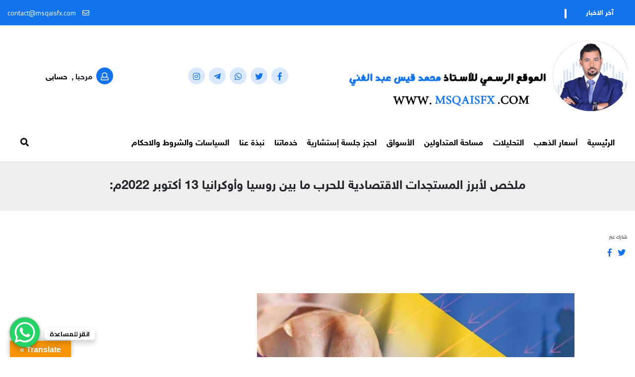

--- FILE ---
content_type: text/html; charset=UTF-8
request_url: https://msqaisfx.com/archives/7442
body_size: 74972
content:
<!doctype html>
<html dir="rtl" lang="ar" class="no-js">
	<head>
		<meta charset="UTF-8">
		<title>ملخص لأبرز المستجدات الاقتصادية للحرب ما بين روسيا وأوكرانيا 13 أكتوبر 2022م: - محمد قيس عبد الغني : محمد قيس عبد الغني</title>

<link href="//www.google-analytics.com" rel="dns-prefetch">
<link href="https://msqaisfx.com/wp-content/themes/mqais-wp/images/icon.png" type="image/png" rel="shortcut icon">
<link href="https://msqaisfx.com/wp-content/themes/mqais-wp/images/icon.png" type="image/png" rel="icon">
<link href="https://msqaisfx.com/wp-content/themes/mqais-wp/images/icon.png" type="image/png" rel="apple-touch-icon-precomposed">
		<meta http-equiv="X-UA-Compatible" content="IE=edge,chrome=1">
		<meta name="viewport" content="width=device-width, initial-scale=1.0, shrink-to-fit=no">
		<meta name="description" content="">

				    <!-- PVC Template -->
    <script type="text/template" id="pvc-stats-view-template">
    <i class="pvc-stats-icon medium" aria-hidden="true"><svg aria-hidden="true" focusable="false" data-prefix="far" data-icon="chart-bar" role="img" xmlns="http://www.w3.org/2000/svg" viewBox="0 0 512 512" class="svg-inline--fa fa-chart-bar fa-w-16 fa-2x"><path fill="currentColor" d="M396.8 352h22.4c6.4 0 12.8-6.4 12.8-12.8V108.8c0-6.4-6.4-12.8-12.8-12.8h-22.4c-6.4 0-12.8 6.4-12.8 12.8v230.4c0 6.4 6.4 12.8 12.8 12.8zm-192 0h22.4c6.4 0 12.8-6.4 12.8-12.8V140.8c0-6.4-6.4-12.8-12.8-12.8h-22.4c-6.4 0-12.8 6.4-12.8 12.8v198.4c0 6.4 6.4 12.8 12.8 12.8zm96 0h22.4c6.4 0 12.8-6.4 12.8-12.8V204.8c0-6.4-6.4-12.8-12.8-12.8h-22.4c-6.4 0-12.8 6.4-12.8 12.8v134.4c0 6.4 6.4 12.8 12.8 12.8zM496 400H48V80c0-8.84-7.16-16-16-16H16C7.16 64 0 71.16 0 80v336c0 17.67 14.33 32 32 32h464c8.84 0 16-7.16 16-16v-16c0-8.84-7.16-16-16-16zm-387.2-48h22.4c6.4 0 12.8-6.4 12.8-12.8v-70.4c0-6.4-6.4-12.8-12.8-12.8h-22.4c-6.4 0-12.8 6.4-12.8 12.8v70.4c0 6.4 6.4 12.8 12.8 12.8z" class=""></path></svg></i>
	 <%= total_view %> 	<% if ( today_view > 0 ) { %>
		<span class="views_today">,  <%= today_view %> </span>
	<% } %>
	</span>
	</script>
		    <style>
#wpadminbar #wp-admin-bar-wccp_free_top_button .ab-icon:before {
	content: "\f160";
	color: #02CA02;
	top: 3px;
}
#wpadminbar #wp-admin-bar-wccp_free_top_button .ab-icon {
	transform: rotate(45deg);
}
</style>
<meta name='robots' content='index, follow, max-image-preview:large, max-snippet:-1, max-video-preview:-1' />

	<!-- This site is optimized with the Yoast SEO plugin v26.6 - https://yoast.com/wordpress/plugins/seo/ -->
	<link rel="canonical" href="https://msqaisfx.com/archives/7442" />
	<meta property="og:locale" content="ar_AR" />
	<meta property="og:type" content="article" />
	<meta property="og:title" content="ملخص لأبرز المستجدات الاقتصادية للحرب ما بين روسيا وأوكرانيا 13 أكتوبر 2022م: - محمد قيس عبد الغني" />
	<meta property="og:description" content="ملخص لأبرز المستجدات الاقتصادية للحرب ما بين روسيا وأوكرانيا" />
	<meta property="og:url" content="https://msqaisfx.com/archives/7442" />
	<meta property="og:site_name" content="محمد قيس عبد الغني" />
	<meta property="article:published_time" content="2022-10-12T21:33:12+00:00" />
	<meta property="article:modified_time" content="2022-10-12T21:33:13+00:00" />
	<meta property="og:image" content="https://msqaisfx.com/wp-content/uploads/2022/10/photo_٢٠٢٢-١٠-٠٣_٠٠-٠٩-٤٩.jpg" />
	<meta property="og:image:width" content="640" />
	<meta property="og:image:height" content="480" />
	<meta property="og:image:type" content="image/jpeg" />
	<meta name="author" content="Admin3" />
	<meta name="twitter:card" content="summary_large_image" />
	<meta name="twitter:label1" content="كُتب بواسطة" />
	<meta name="twitter:data1" content="Admin3" />
	<meta name="twitter:label2" content="وقت القراءة المُقدّر" />
	<meta name="twitter:data2" content="4 دقائق" />
	<script type="application/ld+json" class="yoast-schema-graph">{"@context":"https://schema.org","@graph":[{"@type":"Article","@id":"https://msqaisfx.com/archives/7442#article","isPartOf":{"@id":"https://msqaisfx.com/archives/7442"},"author":{"name":"Admin3","@id":"https://msqaisfx.com/#/schema/person/a58fdeeb6f4afac6e84f0d39eccc3320"},"headline":"ملخص لأبرز المستجدات الاقتصادية للحرب ما بين روسيا وأوكرانيا 13 أكتوبر 2022م:","datePublished":"2022-10-12T21:33:12+00:00","dateModified":"2022-10-12T21:33:13+00:00","mainEntityOfPage":{"@id":"https://msqaisfx.com/archives/7442"},"wordCount":8,"commentCount":0,"publisher":{"@id":"https://msqaisfx.com/#organization"},"image":{"@id":"https://msqaisfx.com/archives/7442#primaryimage"},"thumbnailUrl":"https://msqaisfx.com/wp-content/uploads/2022/10/photo_٢٠٢٢-١٠-٠٣_٠٠-٠٩-٤٩.jpg","keywords":["اقتصاد","كورونا"],"articleSection":["تقارير وملخصات السوق العالمي (الفوركس)"],"inLanguage":"ar","potentialAction":[{"@type":"CommentAction","name":"Comment","target":["https://msqaisfx.com/archives/7442#respond"]}]},{"@type":"WebPage","@id":"https://msqaisfx.com/archives/7442","url":"https://msqaisfx.com/archives/7442","name":"ملخص لأبرز المستجدات الاقتصادية للحرب ما بين روسيا وأوكرانيا 13 أكتوبر 2022م: - محمد قيس عبد الغني","isPartOf":{"@id":"https://msqaisfx.com/#website"},"primaryImageOfPage":{"@id":"https://msqaisfx.com/archives/7442#primaryimage"},"image":{"@id":"https://msqaisfx.com/archives/7442#primaryimage"},"thumbnailUrl":"https://msqaisfx.com/wp-content/uploads/2022/10/photo_٢٠٢٢-١٠-٠٣_٠٠-٠٩-٤٩.jpg","datePublished":"2022-10-12T21:33:12+00:00","dateModified":"2022-10-12T21:33:13+00:00","breadcrumb":{"@id":"https://msqaisfx.com/archives/7442#breadcrumb"},"inLanguage":"ar","potentialAction":[{"@type":"ReadAction","target":["https://msqaisfx.com/archives/7442"]}]},{"@type":"ImageObject","inLanguage":"ar","@id":"https://msqaisfx.com/archives/7442#primaryimage","url":"https://msqaisfx.com/wp-content/uploads/2022/10/photo_٢٠٢٢-١٠-٠٣_٠٠-٠٩-٤٩.jpg","contentUrl":"https://msqaisfx.com/wp-content/uploads/2022/10/photo_٢٠٢٢-١٠-٠٣_٠٠-٠٩-٤٩.jpg","width":640,"height":480},{"@type":"BreadcrumbList","@id":"https://msqaisfx.com/archives/7442#breadcrumb","itemListElement":[{"@type":"ListItem","position":1,"name":"الرئيسية","item":"https://msqaisfx.com/"},{"@type":"ListItem","position":2,"name":"ملخص لأبرز المستجدات الاقتصادية للحرب ما بين روسيا وأوكرانيا 13 أكتوبر 2022م:"}]},{"@type":"WebSite","@id":"https://msqaisfx.com/#website","url":"https://msqaisfx.com/","name":"محمد قيس عبد الغني","description":"","publisher":{"@id":"https://msqaisfx.com/#organization"},"potentialAction":[{"@type":"SearchAction","target":{"@type":"EntryPoint","urlTemplate":"https://msqaisfx.com/?s={search_term_string}"},"query-input":{"@type":"PropertyValueSpecification","valueRequired":true,"valueName":"search_term_string"}}],"inLanguage":"ar"},{"@type":"Organization","@id":"https://msqaisfx.com/#organization","name":"محمد قيس عبد الغني","url":"https://msqaisfx.com/","logo":{"@type":"ImageObject","inLanguage":"ar","@id":"https://msqaisfx.com/#/schema/logo/image/","url":"https://msqaisfx.com/wp-content/uploads/2023/02/cropped-aaa.png","contentUrl":"https://msqaisfx.com/wp-content/uploads/2023/02/cropped-aaa.png","width":561,"height":143,"caption":"محمد قيس عبد الغني"},"image":{"@id":"https://msqaisfx.com/#/schema/logo/image/"}},{"@type":"Person","@id":"https://msqaisfx.com/#/schema/person/a58fdeeb6f4afac6e84f0d39eccc3320","name":"Admin3","image":{"@type":"ImageObject","inLanguage":"ar","@id":"https://msqaisfx.com/#/schema/person/image/","url":"https://secure.gravatar.com/avatar/018f8f3a1a63bf9e0df690b2abc215d518d2bf4c59135b7274a9499e58966d2d?s=96&d=mm&r=g","contentUrl":"https://secure.gravatar.com/avatar/018f8f3a1a63bf9e0df690b2abc215d518d2bf4c59135b7274a9499e58966d2d?s=96&d=mm&r=g","caption":"Admin3"},"url":"https://msqaisfx.com/archives/author/admin3"}]}</script>
	<!-- / Yoast SEO plugin. -->


<link rel='dns-prefetch' href='//translate.google.com' />
<link rel='dns-prefetch' href='//www.googletagmanager.com' />
<link rel='dns-prefetch' href='//pagead2.googlesyndication.com' />
<link rel="alternate" title="oEmbed (JSON)" type="application/json+oembed" href="https://msqaisfx.com/wp-json/oembed/1.0/embed?url=https%3A%2F%2Fmsqaisfx.com%2Farchives%2F7442" />
<link rel="alternate" title="oEmbed (XML)" type="text/xml+oembed" href="https://msqaisfx.com/wp-json/oembed/1.0/embed?url=https%3A%2F%2Fmsqaisfx.com%2Farchives%2F7442&#038;format=xml" />
<style id='wp-img-auto-sizes-contain-inline-css' type='text/css'>
img:is([sizes=auto i],[sizes^="auto," i]){contain-intrinsic-size:3000px 1500px}
/*# sourceURL=wp-img-auto-sizes-contain-inline-css */
</style>
<link rel='stylesheet' id='embed-pdf-viewer-css' href='https://msqaisfx.com/wp-content/plugins/embed-pdf-viewer/css/embed-pdf-viewer.css?ver=2.4.6' media='screen' />
<style id='wp-emoji-styles-inline-css' type='text/css'>

	img.wp-smiley, img.emoji {
		display: inline !important;
		border: none !important;
		box-shadow: none !important;
		height: 1em !important;
		width: 1em !important;
		margin: 0 0.07em !important;
		vertical-align: -0.1em !important;
		background: none !important;
		padding: 0 !important;
	}
/*# sourceURL=wp-emoji-styles-inline-css */
</style>
<style id='wp-block-library-inline-css' type='text/css'>
:root{--wp-block-synced-color:#7a00df;--wp-block-synced-color--rgb:122,0,223;--wp-bound-block-color:var(--wp-block-synced-color);--wp-editor-canvas-background:#ddd;--wp-admin-theme-color:#007cba;--wp-admin-theme-color--rgb:0,124,186;--wp-admin-theme-color-darker-10:#006ba1;--wp-admin-theme-color-darker-10--rgb:0,107,160.5;--wp-admin-theme-color-darker-20:#005a87;--wp-admin-theme-color-darker-20--rgb:0,90,135;--wp-admin-border-width-focus:2px}@media (min-resolution:192dpi){:root{--wp-admin-border-width-focus:1.5px}}.wp-element-button{cursor:pointer}:root .has-very-light-gray-background-color{background-color:#eee}:root .has-very-dark-gray-background-color{background-color:#313131}:root .has-very-light-gray-color{color:#eee}:root .has-very-dark-gray-color{color:#313131}:root .has-vivid-green-cyan-to-vivid-cyan-blue-gradient-background{background:linear-gradient(135deg,#00d084,#0693e3)}:root .has-purple-crush-gradient-background{background:linear-gradient(135deg,#34e2e4,#4721fb 50%,#ab1dfe)}:root .has-hazy-dawn-gradient-background{background:linear-gradient(135deg,#faaca8,#dad0ec)}:root .has-subdued-olive-gradient-background{background:linear-gradient(135deg,#fafae1,#67a671)}:root .has-atomic-cream-gradient-background{background:linear-gradient(135deg,#fdd79a,#004a59)}:root .has-nightshade-gradient-background{background:linear-gradient(135deg,#330968,#31cdcf)}:root .has-midnight-gradient-background{background:linear-gradient(135deg,#020381,#2874fc)}:root{--wp--preset--font-size--normal:16px;--wp--preset--font-size--huge:42px}.has-regular-font-size{font-size:1em}.has-larger-font-size{font-size:2.625em}.has-normal-font-size{font-size:var(--wp--preset--font-size--normal)}.has-huge-font-size{font-size:var(--wp--preset--font-size--huge)}.has-text-align-center{text-align:center}.has-text-align-left{text-align:left}.has-text-align-right{text-align:right}.has-fit-text{white-space:nowrap!important}#end-resizable-editor-section{display:none}.aligncenter{clear:both}.items-justified-left{justify-content:flex-start}.items-justified-center{justify-content:center}.items-justified-right{justify-content:flex-end}.items-justified-space-between{justify-content:space-between}.screen-reader-text{border:0;clip-path:inset(50%);height:1px;margin:-1px;overflow:hidden;padding:0;position:absolute;width:1px;word-wrap:normal!important}.screen-reader-text:focus{background-color:#ddd;clip-path:none;color:#444;display:block;font-size:1em;height:auto;left:5px;line-height:normal;padding:15px 23px 14px;text-decoration:none;top:5px;width:auto;z-index:100000}html :where(.has-border-color){border-style:solid}html :where([style*=border-top-color]){border-top-style:solid}html :where([style*=border-right-color]){border-right-style:solid}html :where([style*=border-bottom-color]){border-bottom-style:solid}html :where([style*=border-left-color]){border-left-style:solid}html :where([style*=border-width]){border-style:solid}html :where([style*=border-top-width]){border-top-style:solid}html :where([style*=border-right-width]){border-right-style:solid}html :where([style*=border-bottom-width]){border-bottom-style:solid}html :where([style*=border-left-width]){border-left-style:solid}html :where(img[class*=wp-image-]){height:auto;max-width:100%}:where(figure){margin:0 0 1em}html :where(.is-position-sticky){--wp-admin--admin-bar--position-offset:var(--wp-admin--admin-bar--height,0px)}@media screen and (max-width:600px){html :where(.is-position-sticky){--wp-admin--admin-bar--position-offset:0px}}

/*# sourceURL=wp-block-library-inline-css */
</style><style id='wp-block-paragraph-inline-css' type='text/css'>
.is-small-text{font-size:.875em}.is-regular-text{font-size:1em}.is-large-text{font-size:2.25em}.is-larger-text{font-size:3em}.has-drop-cap:not(:focus):first-letter{float:right;font-size:8.4em;font-style:normal;font-weight:100;line-height:.68;margin:.05em 0 0 .1em;text-transform:uppercase}body.rtl .has-drop-cap:not(:focus):first-letter{float:none;margin-right:.1em}p.has-drop-cap.has-background{overflow:hidden}:root :where(p.has-background){padding:1.25em 2.375em}:where(p.has-text-color:not(.has-link-color)) a{color:inherit}p.has-text-align-left[style*="writing-mode:vertical-lr"],p.has-text-align-right[style*="writing-mode:vertical-rl"]{rotate:180deg}
/*# sourceURL=https://msqaisfx.com/wp-includes/blocks/paragraph/style.min.css */
</style>
<style id='global-styles-inline-css' type='text/css'>
:root{--wp--preset--aspect-ratio--square: 1;--wp--preset--aspect-ratio--4-3: 4/3;--wp--preset--aspect-ratio--3-4: 3/4;--wp--preset--aspect-ratio--3-2: 3/2;--wp--preset--aspect-ratio--2-3: 2/3;--wp--preset--aspect-ratio--16-9: 16/9;--wp--preset--aspect-ratio--9-16: 9/16;--wp--preset--color--black: #000000;--wp--preset--color--cyan-bluish-gray: #abb8c3;--wp--preset--color--white: #ffffff;--wp--preset--color--pale-pink: #f78da7;--wp--preset--color--vivid-red: #cf2e2e;--wp--preset--color--luminous-vivid-orange: #ff6900;--wp--preset--color--luminous-vivid-amber: #fcb900;--wp--preset--color--light-green-cyan: #7bdcb5;--wp--preset--color--vivid-green-cyan: #00d084;--wp--preset--color--pale-cyan-blue: #8ed1fc;--wp--preset--color--vivid-cyan-blue: #0693e3;--wp--preset--color--vivid-purple: #9b51e0;--wp--preset--gradient--vivid-cyan-blue-to-vivid-purple: linear-gradient(135deg,rgb(6,147,227) 0%,rgb(155,81,224) 100%);--wp--preset--gradient--light-green-cyan-to-vivid-green-cyan: linear-gradient(135deg,rgb(122,220,180) 0%,rgb(0,208,130) 100%);--wp--preset--gradient--luminous-vivid-amber-to-luminous-vivid-orange: linear-gradient(135deg,rgb(252,185,0) 0%,rgb(255,105,0) 100%);--wp--preset--gradient--luminous-vivid-orange-to-vivid-red: linear-gradient(135deg,rgb(255,105,0) 0%,rgb(207,46,46) 100%);--wp--preset--gradient--very-light-gray-to-cyan-bluish-gray: linear-gradient(135deg,rgb(238,238,238) 0%,rgb(169,184,195) 100%);--wp--preset--gradient--cool-to-warm-spectrum: linear-gradient(135deg,rgb(74,234,220) 0%,rgb(151,120,209) 20%,rgb(207,42,186) 40%,rgb(238,44,130) 60%,rgb(251,105,98) 80%,rgb(254,248,76) 100%);--wp--preset--gradient--blush-light-purple: linear-gradient(135deg,rgb(255,206,236) 0%,rgb(152,150,240) 100%);--wp--preset--gradient--blush-bordeaux: linear-gradient(135deg,rgb(254,205,165) 0%,rgb(254,45,45) 50%,rgb(107,0,62) 100%);--wp--preset--gradient--luminous-dusk: linear-gradient(135deg,rgb(255,203,112) 0%,rgb(199,81,192) 50%,rgb(65,88,208) 100%);--wp--preset--gradient--pale-ocean: linear-gradient(135deg,rgb(255,245,203) 0%,rgb(182,227,212) 50%,rgb(51,167,181) 100%);--wp--preset--gradient--electric-grass: linear-gradient(135deg,rgb(202,248,128) 0%,rgb(113,206,126) 100%);--wp--preset--gradient--midnight: linear-gradient(135deg,rgb(2,3,129) 0%,rgb(40,116,252) 100%);--wp--preset--font-size--small: 13px;--wp--preset--font-size--medium: 20px;--wp--preset--font-size--large: 36px;--wp--preset--font-size--x-large: 42px;--wp--preset--spacing--20: 0.44rem;--wp--preset--spacing--30: 0.67rem;--wp--preset--spacing--40: 1rem;--wp--preset--spacing--50: 1.5rem;--wp--preset--spacing--60: 2.25rem;--wp--preset--spacing--70: 3.38rem;--wp--preset--spacing--80: 5.06rem;--wp--preset--shadow--natural: 6px 6px 9px rgba(0, 0, 0, 0.2);--wp--preset--shadow--deep: 12px 12px 50px rgba(0, 0, 0, 0.4);--wp--preset--shadow--sharp: 6px 6px 0px rgba(0, 0, 0, 0.2);--wp--preset--shadow--outlined: 6px 6px 0px -3px rgb(255, 255, 255), 6px 6px rgb(0, 0, 0);--wp--preset--shadow--crisp: 6px 6px 0px rgb(0, 0, 0);}:where(.is-layout-flex){gap: 0.5em;}:where(.is-layout-grid){gap: 0.5em;}body .is-layout-flex{display: flex;}.is-layout-flex{flex-wrap: wrap;align-items: center;}.is-layout-flex > :is(*, div){margin: 0;}body .is-layout-grid{display: grid;}.is-layout-grid > :is(*, div){margin: 0;}:where(.wp-block-columns.is-layout-flex){gap: 2em;}:where(.wp-block-columns.is-layout-grid){gap: 2em;}:where(.wp-block-post-template.is-layout-flex){gap: 1.25em;}:where(.wp-block-post-template.is-layout-grid){gap: 1.25em;}.has-black-color{color: var(--wp--preset--color--black) !important;}.has-cyan-bluish-gray-color{color: var(--wp--preset--color--cyan-bluish-gray) !important;}.has-white-color{color: var(--wp--preset--color--white) !important;}.has-pale-pink-color{color: var(--wp--preset--color--pale-pink) !important;}.has-vivid-red-color{color: var(--wp--preset--color--vivid-red) !important;}.has-luminous-vivid-orange-color{color: var(--wp--preset--color--luminous-vivid-orange) !important;}.has-luminous-vivid-amber-color{color: var(--wp--preset--color--luminous-vivid-amber) !important;}.has-light-green-cyan-color{color: var(--wp--preset--color--light-green-cyan) !important;}.has-vivid-green-cyan-color{color: var(--wp--preset--color--vivid-green-cyan) !important;}.has-pale-cyan-blue-color{color: var(--wp--preset--color--pale-cyan-blue) !important;}.has-vivid-cyan-blue-color{color: var(--wp--preset--color--vivid-cyan-blue) !important;}.has-vivid-purple-color{color: var(--wp--preset--color--vivid-purple) !important;}.has-black-background-color{background-color: var(--wp--preset--color--black) !important;}.has-cyan-bluish-gray-background-color{background-color: var(--wp--preset--color--cyan-bluish-gray) !important;}.has-white-background-color{background-color: var(--wp--preset--color--white) !important;}.has-pale-pink-background-color{background-color: var(--wp--preset--color--pale-pink) !important;}.has-vivid-red-background-color{background-color: var(--wp--preset--color--vivid-red) !important;}.has-luminous-vivid-orange-background-color{background-color: var(--wp--preset--color--luminous-vivid-orange) !important;}.has-luminous-vivid-amber-background-color{background-color: var(--wp--preset--color--luminous-vivid-amber) !important;}.has-light-green-cyan-background-color{background-color: var(--wp--preset--color--light-green-cyan) !important;}.has-vivid-green-cyan-background-color{background-color: var(--wp--preset--color--vivid-green-cyan) !important;}.has-pale-cyan-blue-background-color{background-color: var(--wp--preset--color--pale-cyan-blue) !important;}.has-vivid-cyan-blue-background-color{background-color: var(--wp--preset--color--vivid-cyan-blue) !important;}.has-vivid-purple-background-color{background-color: var(--wp--preset--color--vivid-purple) !important;}.has-black-border-color{border-color: var(--wp--preset--color--black) !important;}.has-cyan-bluish-gray-border-color{border-color: var(--wp--preset--color--cyan-bluish-gray) !important;}.has-white-border-color{border-color: var(--wp--preset--color--white) !important;}.has-pale-pink-border-color{border-color: var(--wp--preset--color--pale-pink) !important;}.has-vivid-red-border-color{border-color: var(--wp--preset--color--vivid-red) !important;}.has-luminous-vivid-orange-border-color{border-color: var(--wp--preset--color--luminous-vivid-orange) !important;}.has-luminous-vivid-amber-border-color{border-color: var(--wp--preset--color--luminous-vivid-amber) !important;}.has-light-green-cyan-border-color{border-color: var(--wp--preset--color--light-green-cyan) !important;}.has-vivid-green-cyan-border-color{border-color: var(--wp--preset--color--vivid-green-cyan) !important;}.has-pale-cyan-blue-border-color{border-color: var(--wp--preset--color--pale-cyan-blue) !important;}.has-vivid-cyan-blue-border-color{border-color: var(--wp--preset--color--vivid-cyan-blue) !important;}.has-vivid-purple-border-color{border-color: var(--wp--preset--color--vivid-purple) !important;}.has-vivid-cyan-blue-to-vivid-purple-gradient-background{background: var(--wp--preset--gradient--vivid-cyan-blue-to-vivid-purple) !important;}.has-light-green-cyan-to-vivid-green-cyan-gradient-background{background: var(--wp--preset--gradient--light-green-cyan-to-vivid-green-cyan) !important;}.has-luminous-vivid-amber-to-luminous-vivid-orange-gradient-background{background: var(--wp--preset--gradient--luminous-vivid-amber-to-luminous-vivid-orange) !important;}.has-luminous-vivid-orange-to-vivid-red-gradient-background{background: var(--wp--preset--gradient--luminous-vivid-orange-to-vivid-red) !important;}.has-very-light-gray-to-cyan-bluish-gray-gradient-background{background: var(--wp--preset--gradient--very-light-gray-to-cyan-bluish-gray) !important;}.has-cool-to-warm-spectrum-gradient-background{background: var(--wp--preset--gradient--cool-to-warm-spectrum) !important;}.has-blush-light-purple-gradient-background{background: var(--wp--preset--gradient--blush-light-purple) !important;}.has-blush-bordeaux-gradient-background{background: var(--wp--preset--gradient--blush-bordeaux) !important;}.has-luminous-dusk-gradient-background{background: var(--wp--preset--gradient--luminous-dusk) !important;}.has-pale-ocean-gradient-background{background: var(--wp--preset--gradient--pale-ocean) !important;}.has-electric-grass-gradient-background{background: var(--wp--preset--gradient--electric-grass) !important;}.has-midnight-gradient-background{background: var(--wp--preset--gradient--midnight) !important;}.has-small-font-size{font-size: var(--wp--preset--font-size--small) !important;}.has-medium-font-size{font-size: var(--wp--preset--font-size--medium) !important;}.has-large-font-size{font-size: var(--wp--preset--font-size--large) !important;}.has-x-large-font-size{font-size: var(--wp--preset--font-size--x-large) !important;}
/*# sourceURL=global-styles-inline-css */
</style>

<style id='classic-theme-styles-inline-css' type='text/css'>
/*! This file is auto-generated */
.wp-block-button__link{color:#fff;background-color:#32373c;border-radius:9999px;box-shadow:none;text-decoration:none;padding:calc(.667em + 2px) calc(1.333em + 2px);font-size:1.125em}.wp-block-file__button{background:#32373c;color:#fff;text-decoration:none}
/*# sourceURL=/wp-includes/css/classic-themes.min.css */
</style>
<link rel='stylesheet' id='google-language-translator-css' href='https://msqaisfx.com/wp-content/plugins/google-language-translator/css/style.css?ver=6.0.20' media='' />
<link rel='stylesheet' id='glt-toolbar-styles-css' href='https://msqaisfx.com/wp-content/plugins/google-language-translator/css/toolbar.css?ver=6.0.20' media='' />
<link rel='stylesheet' id='a3-pvc-style-css' href='https://msqaisfx.com/wp-content/plugins/page-views-count/assets/css/style.min.css?ver=2.8.7' media='all' />
<link rel='stylesheet' id='pdfp-public-css' href='https://msqaisfx.com/wp-content/plugins/pdf-poster/build/public.css?ver=2.3.1' media='all' />
<link rel='stylesheet' id='htmlbootstrap-css' href='https://msqaisfx.com/wp-content/themes/mqais-wp/css/bootstrap.min.css?ver=1.0' media='all' />
<link rel='stylesheet' id='htmlawesome-css' href='https://msqaisfx.com/wp-content/themes/mqais-wp/css/fontawesome5-all.css?ver=1.0' media='all' />
<link rel='stylesheet' id='htmlanimate-css' href='https://msqaisfx.com/wp-content/themes/mqais-wp/css/animate.css?ver=1.0' media='all' />
<link rel='stylesheet' id='htmlowlcarousel-css' href='https://msqaisfx.com/wp-content/themes/mqais-wp/css/owl.theme.default.min.css?ver=1.0' media='all' />
<link rel='stylesheet' id='html5owl-css' href='https://msqaisfx.com/wp-content/themes/mqais-wp/css/owl.carousel.css?ver=1.0' media='all' />
<link rel='stylesheet' id='html5main-css' href='https://msqaisfx.com/wp-content/themes/mqais-wp/css/main.css?ver=1.0' media='all' />
<link rel='stylesheet' id='htmlmedia-css' href='https://msqaisfx.com/wp-content/themes/mqais-wp/css/media.css?ver=1.0' media='all' />
<link rel='stylesheet' id='html5blank-css' href='https://msqaisfx.com/wp-content/themes/mqais-wp/style.css?ver=1.0' media='all' />
<link rel='stylesheet' id='a3pvc-css' href='//msqaisfx.com/wp-content/uploads/sass/pvc.min.css?ver=1636645164' media='all' />
<link rel='stylesheet' id='orbisius_ct_mqais_wp_child_theme_parent_style-css' href='https://msqaisfx.com/wp-content/themes/mqais-wp/style.css?ver=1554380208' media='all' />
<link rel='stylesheet' id='orbisius_ct_mqais_wp_child_theme_parent_style_child_style-css' href='https://msqaisfx.com/wp-content/themes/mqais-wp-child-theme/style.css?ver=1729784633' media='all' />
<script type="text/javascript" src="https://msqaisfx.com/wp-content/themes/mqais-wp/js/lib/conditionizr-4.3.0.min.js?ver=4.3.0" id="conditionizr-js"></script>
<script type="text/javascript" src="https://msqaisfx.com/wp-content/themes/mqais-wp/js/lib/modernizr-2.7.1.min.js?ver=2.7.1" id="modernizr-js"></script>
<script type="text/javascript" src="https://msqaisfx.com/wp-includes/js/jquery/jquery.min.js?ver=3.7.1" id="jquery-core-js"></script>
<script type="text/javascript" src="https://msqaisfx.com/wp-includes/js/jquery/jquery-migrate.min.js?ver=3.4.1" id="jquery-migrate-js"></script>
<script type="text/javascript" src="https://msqaisfx.com/wp-includes/js/underscore.min.js?ver=1.13.7" id="underscore-js"></script>
<script type="text/javascript" src="https://msqaisfx.com/wp-includes/js/backbone.min.js?ver=1.6.0" id="backbone-js"></script>
<script type="text/javascript" id="a3-pvc-backbone-js-extra">
/* <![CDATA[ */
var pvc_vars = {"rest_api_url":"https://msqaisfx.com/wp-json/pvc/v1","ajax_url":"https://msqaisfx.com/wp-admin/admin-ajax.php","security":"f15d5750ec","ajax_load_type":"rest_api"};
//# sourceURL=a3-pvc-backbone-js-extra
/* ]]> */
</script>
<script type="text/javascript" src="https://msqaisfx.com/wp-content/plugins/page-views-count/assets/js/pvc.backbone.min.js?ver=2.8.7" id="a3-pvc-backbone-js"></script>

<!-- Google tag (gtag.js) snippet added by Site Kit -->
<!-- Google Analytics snippet added by Site Kit -->
<script type="text/javascript" src="https://www.googletagmanager.com/gtag/js?id=G-BWVHWN9XLX" id="google_gtagjs-js" async></script>
<script type="text/javascript" id="google_gtagjs-js-after">
/* <![CDATA[ */
window.dataLayer = window.dataLayer || [];function gtag(){dataLayer.push(arguments);}
gtag("set","linker",{"domains":["msqaisfx.com"]});
gtag("js", new Date());
gtag("set", "developer_id.dZTNiMT", true);
gtag("config", "G-BWVHWN9XLX");
 window._googlesitekit = window._googlesitekit || {}; window._googlesitekit.throttledEvents = []; window._googlesitekit.gtagEvent = (name, data) => { var key = JSON.stringify( { name, data } ); if ( !! window._googlesitekit.throttledEvents[ key ] ) { return; } window._googlesitekit.throttledEvents[ key ] = true; setTimeout( () => { delete window._googlesitekit.throttledEvents[ key ]; }, 5 ); gtag( "event", name, { ...data, event_source: "site-kit" } ); }; 
//# sourceURL=google_gtagjs-js-after
/* ]]> */
</script>
<link rel="https://api.w.org/" href="https://msqaisfx.com/wp-json/" /><link rel="alternate" title="JSON" type="application/json" href="https://msqaisfx.com/wp-json/wp/v2/posts/7442" /><style>p.hello{font-size:12px;color:darkgray;}#google_language_translator,#flags{text-align:left;}#google_language_translator{clear:both;}#flags{width:165px;}#flags a{display:inline-block;margin-right:2px;}#google_language_translator{width:auto!important;}div.skiptranslate.goog-te-gadget{display:inline!important;}.goog-tooltip{display: none!important;}.goog-tooltip:hover{display: none!important;}.goog-text-highlight{background-color:transparent!important;border:none!important;box-shadow:none!important;}#google_language_translator select.goog-te-combo{color:#32373c;}#google_language_translator{color:transparent;}body{top:0px!important;}#goog-gt-{display:none!important;}font font{background-color:transparent!important;box-shadow:none!important;position:initial!important;}#glt-translate-trigger{left:20px;right:auto;}#glt-translate-trigger > span{color:#ffffff;}#glt-translate-trigger{background:#f89406;}.goog-te-gadget .goog-te-combo{width:100%;}</style><meta name="generator" content="Site Kit by Google 1.170.0" />        <style>
                    </style>

<link rel="alternate" type="application/rss+xml" title="Podcast RSS feed" href="https://msqaisfx.com/feed/podcast" />

<script id="wpcp_disable_selection" type="text/javascript">
var image_save_msg='You are not allowed to save images!';
	var no_menu_msg='Context Menu disabled!';
	var smessage = "تنبيه المحتوى محمي لايمكنك النسخ .";

function disableEnterKey(e)
{
	var elemtype = e.target.tagName;
	
	elemtype = elemtype.toUpperCase();
	
	if (elemtype == "TEXT" || elemtype == "TEXTAREA" || elemtype == "INPUT" || elemtype == "PASSWORD" || elemtype == "SELECT" || elemtype == "OPTION" || elemtype == "EMBED")
	{
		elemtype = 'TEXT';
	}
	
	if (e.ctrlKey){
     var key;
     if(window.event)
          key = window.event.keyCode;     //IE
     else
          key = e.which;     //firefox (97)
    //if (key != 17) alert(key);
     if (elemtype!= 'TEXT' && (key == 97 || key == 65 || key == 67 || key == 99 || key == 88 || key == 120 || key == 26 || key == 85  || key == 86 || key == 83 || key == 43 || key == 73))
     {
		if(wccp_free_iscontenteditable(e)) return true;
		show_wpcp_message('You are not allowed to copy content or view source');
		return false;
     }else
     	return true;
     }
}


/*For contenteditable tags*/
function wccp_free_iscontenteditable(e)
{
	var e = e || window.event; // also there is no e.target property in IE. instead IE uses window.event.srcElement
  	
	var target = e.target || e.srcElement;

	var elemtype = e.target.nodeName;
	
	elemtype = elemtype.toUpperCase();
	
	var iscontenteditable = "false";
		
	if(typeof target.getAttribute!="undefined" ) iscontenteditable = target.getAttribute("contenteditable"); // Return true or false as string
	
	var iscontenteditable2 = false;
	
	if(typeof target.isContentEditable!="undefined" ) iscontenteditable2 = target.isContentEditable; // Return true or false as boolean

	if(target.parentElement.isContentEditable) iscontenteditable2 = true;
	
	if (iscontenteditable == "true" || iscontenteditable2 == true)
	{
		if(typeof target.style!="undefined" ) target.style.cursor = "text";
		
		return true;
	}
}

////////////////////////////////////
function disable_copy(e)
{	
	var e = e || window.event; // also there is no e.target property in IE. instead IE uses window.event.srcElement
	
	var elemtype = e.target.tagName;
	
	elemtype = elemtype.toUpperCase();
	
	if (elemtype == "TEXT" || elemtype == "TEXTAREA" || elemtype == "INPUT" || elemtype == "PASSWORD" || elemtype == "SELECT" || elemtype == "OPTION" || elemtype == "EMBED")
	{
		elemtype = 'TEXT';
	}
	
	if(wccp_free_iscontenteditable(e)) return true;
	
	var isSafari = /Safari/.test(navigator.userAgent) && /Apple Computer/.test(navigator.vendor);
	
	var checker_IMG = '';
	if (elemtype == "IMG" && checker_IMG == 'checked' && e.detail >= 2) {show_wpcp_message(alertMsg_IMG);return false;}
	if (elemtype != "TEXT")
	{
		if (smessage !== "" && e.detail == 2)
			show_wpcp_message(smessage);
		
		if (isSafari)
			return true;
		else
			return false;
	}	
}

//////////////////////////////////////////
function disable_copy_ie()
{
	var e = e || window.event;
	var elemtype = window.event.srcElement.nodeName;
	elemtype = elemtype.toUpperCase();
	if(wccp_free_iscontenteditable(e)) return true;
	if (elemtype == "IMG") {show_wpcp_message(alertMsg_IMG);return false;}
	if (elemtype != "TEXT" && elemtype != "TEXTAREA" && elemtype != "INPUT" && elemtype != "PASSWORD" && elemtype != "SELECT" && elemtype != "OPTION" && elemtype != "EMBED")
	{
		return false;
	}
}	
function reEnable()
{
	return true;
}
document.onkeydown = disableEnterKey;
document.onselectstart = disable_copy_ie;
if(navigator.userAgent.indexOf('MSIE')==-1)
{
	document.onmousedown = disable_copy;
	document.onclick = reEnable;
}
function disableSelection(target)
{
    //For IE This code will work
    if (typeof target.onselectstart!="undefined")
    target.onselectstart = disable_copy_ie;
    
    //For Firefox This code will work
    else if (typeof target.style.MozUserSelect!="undefined")
    {target.style.MozUserSelect="none";}
    
    //All other  (ie: Opera) This code will work
    else
    target.onmousedown=function(){return false}
    target.style.cursor = "default";
}
//Calling the JS function directly just after body load
window.onload = function(){disableSelection(document.body);};

//////////////////special for safari Start////////////////
var onlongtouch;
var timer;
var touchduration = 1000; //length of time we want the user to touch before we do something

var elemtype = "";
function touchstart(e) {
	var e = e || window.event;
  // also there is no e.target property in IE.
  // instead IE uses window.event.srcElement
  	var target = e.target || e.srcElement;
	
	elemtype = window.event.srcElement.nodeName;
	
	elemtype = elemtype.toUpperCase();
	
	if(!wccp_pro_is_passive()) e.preventDefault();
	if (!timer) {
		timer = setTimeout(onlongtouch, touchduration);
	}
}

function touchend() {
    //stops short touches from firing the event
    if (timer) {
        clearTimeout(timer);
        timer = null;
    }
	onlongtouch();
}

onlongtouch = function(e) { //this will clear the current selection if anything selected
	
	if (elemtype != "TEXT" && elemtype != "TEXTAREA" && elemtype != "INPUT" && elemtype != "PASSWORD" && elemtype != "SELECT" && elemtype != "EMBED" && elemtype != "OPTION")	
	{
		if (window.getSelection) {
			if (window.getSelection().empty) {  // Chrome
			window.getSelection().empty();
			} else if (window.getSelection().removeAllRanges) {  // Firefox
			window.getSelection().removeAllRanges();
			}
		} else if (document.selection) {  // IE?
			document.selection.empty();
		}
		return false;
	}
};

document.addEventListener("DOMContentLoaded", function(event) { 
    window.addEventListener("touchstart", touchstart, false);
    window.addEventListener("touchend", touchend, false);
});

function wccp_pro_is_passive() {

  var cold = false,
  hike = function() {};

  try {
	  const object1 = {};
  var aid = Object.defineProperty(object1, 'passive', {
  get() {cold = true}
  });
  window.addEventListener('test', hike, aid);
  window.removeEventListener('test', hike, aid);
  } catch (e) {}

  return cold;
}
/*special for safari End*/
</script>
<script id="wpcp_disable_Right_Click" type="text/javascript">
document.ondragstart = function() { return false;}
	function nocontext(e) {
	   return false;
	}
	document.oncontextmenu = nocontext;
</script>
<style>
.unselectable
{
-moz-user-select:none;
-webkit-user-select:none;
cursor: default;
}
html
{
-webkit-touch-callout: none;
-webkit-user-select: none;
-khtml-user-select: none;
-moz-user-select: none;
-ms-user-select: none;
user-select: none;
-webkit-tap-highlight-color: rgba(0,0,0,0);
}
</style>
<script id="wpcp_css_disable_selection" type="text/javascript">
var e = document.getElementsByTagName('body')[0];
if(e)
{
	e.setAttribute('unselectable',"on");
}
</script>

<!-- Google AdSense meta tags added by Site Kit -->
<meta name="google-adsense-platform-account" content="ca-host-pub-2644536267352236">
<meta name="google-adsense-platform-domain" content="sitekit.withgoogle.com">
<!-- End Google AdSense meta tags added by Site Kit -->

<!-- Google AdSense snippet added by Site Kit -->
<script type="text/javascript" async="async" src="https://pagead2.googlesyndication.com/pagead/js/adsbygoogle.js?client=ca-pub-4381535166899739&amp;host=ca-host-pub-2644536267352236" crossorigin="anonymous"></script>

<!-- End Google AdSense snippet added by Site Kit -->
		<style type="text/css" id="wp-custom-css">
			.name {
	display:none}


#footer > div:nth-child(1) > div > div.row > div:nth-child(1) > div{display:none}


footer .footer-logo {
    margin-bottom: 50px;
    /* margin: auto !important; */
    display: flex;
    justify-content: center;
    margin-top: 80px;
}		</style>
				            <link rel="stylesheet" href="https://msqaisfx.com/wp-content/themes/mqais-wp/css/pagesMedia.css" >
        		<script>
        // conditionizr.com
        // configure environment tests
        conditionizr.config({
            assets: 'https://msqaisfx.com/wp-content/themes/mqais-wp',
            tests: {}
        });
        </script>
        
<script async src="https://pagead2.googlesyndication.com/pagead/js/adsbygoogle.js?client=ca-pub-4381535166899739"
crossorigin="anonymous"></script>

	</head>
	<body class="rtl wp-singular post-template-default single single-post postid-7442 single-format-standard wp-custom-logo wp-theme-mqais-wp wp-child-theme-mqais-wp-child-theme unselectable -----131">
		<div class="modal fade bd-example-modal-lg" tabindex="-1" role="dialog" aria-labelledby="myLargeModalLabel" aria-hidden="true">
				<div class="modal-dialog modal-lg">
				  <div class="modal-content">
					<h4>ابحث فى الموقع</h4>
					<form class="search" method="get" action="https://msqaisfx.com" role="search">
	<div class="input-group">
	  <input type="search" name="s" class="search-input form-control" placeholder=" اكتب هنا لتبحث...">
	  <div class="input-group-prepend">
		<button type="submit" class="input-group-text search-submit" role="button"><i class="fa fa-search"></i></button>
	  </div>
	</div>
  </form>
				  </div>
				</div>
			  </div>
			  <header>
      <!-- start top bar-->
      <section class="top-bar  wow fadeInDown">
        <div class="container">
          <div class="row">
            <div class="col-md-8">
              <div class="lastNews">
                <div class="row">
                  <div class="col-lg-2 col-md-3 col-4">
                    <p>آخر الاخبار</p>
                  </div>
                  <div class="col-lg-10 col-md-9 col-8">
                      <marquee  speed="normal" behavior="loop"  direction="right" scrollamount="6">
                      <span> يمكنكم الانضمام الى عضوية نخبة المتداولين على قناتي في اليوتيوب والحصول على العديد من المزايا</span><span> يمكنكم حجز جلسة استشارية مجاناً مع أ/محمد قيس من خلال قسم احجز جلسة إستشارية في الموقع ادناة</span>                      </marquee>
                  </div>
                </div>
              </div>
            </div>
            <div class="col-md-4">
              <div class="mail">
                <i class="far fa-envelope"></i>
                <span>contact@msqaisfx.com</span>
              </div>  
            </div>
          </div>
        </div>
      </section>

      <!-- start logo and acount-->
      <section class="top-head wow fadeInDown" data-wow-delay="0.2s">
        <div class="container">
          <div class="row">
            <div class="d-lg-none col-md-1  col-4 d-block">
              <div class="headering">
                  <button class="navbar-toggler" type="button" data-toggle="collapse" data-target="#navbarSupportedContent" aria-controls="navbarSupportedContent" aria-expanded="false" aria-label="Toggle navigation">
                    <div class="cta">
                      <div class="toggle-btn"></div>
                    </div>
                  </button>
                </div>
            </div>
            <div class="col-lg-6 col-md-4 col-8 ">
              <div class="logo">
                <a href="https://msqaisfx.com/" class="custom-logo-link" rel="home"><img width="561" height="143" src="https://msqaisfx.com/wp-content/uploads/2023/02/cropped-aaa.png" class="custom-logo" alt="محمد قيس عبد الغني" decoding="async" fetchpriority="high" srcset="https://msqaisfx.com/wp-content/uploads/2023/02/cropped-aaa.png 561w, https://msqaisfx.com/wp-content/uploads/2023/02/cropped-aaa-250x64.png 250w, https://msqaisfx.com/wp-content/uploads/2023/02/cropped-aaa-120x31.png 120w" sizes="(max-width: 561px) 100vw, 561px" /></a>              </div>
            </div>
            <div class="col-lg-3 col-md-4   t-center">
              <div class="social">
                <ul class="list-unstyled">
                  <li class="hvr-grow"><a href="https://www.facebook.com/msqaisforex/"><i class="fab fa-facebook-f face"></i></a></li>
                  <li class="hvr-grow"><a href="https://twitter.com/msqaisfx91"><i class="fab fa-twitter twit"></i></a></li>
                  <li class="hvr-grow"><a href="https://wa.me/12509009826"><i class="fab fa-whatsapp whats"></i></a></li>
                  <li class="hvr-grow"><a href="https://t.me/msqaisfx91"><i class="fab fa-telegram-plane tele"></i></a></li>
					<li class="hvr-grow"><a href="https://www.instagram.com/msqaisfx/"><i class="fab fa-instagram tele"></i></a></li>
                </ul>
              </div>
            </div>
            <div class="col-lg-3 col-md-3 col-8 t-center">
              <div class="account">
                <ul class="list-unstyled">
                  <li><i class="far fa-user"></i></li>
                  <li>مرحبا , </li>
                  <li>
                    <a class=" dropdown-toggle" data-toggle="dropdown" aria-haspopup="true"       aria-expanded="false" href="#">
                     						حسابى
					                    </a>
                    <div class="dropdown-menu">
                        <!-- Dropdown menu links -->
    <a class="dropdown-item" href="https://msqaisfx.com/wp-login.php " title="Members Area Login" rel="home">تسجيل الدخول</a>
                    </div> 
                  </li>
                </ul>
              </div>
            </div>
          </div>
        </div>
      </section>

      <!-- start navbar-->
      <section class="navBar" id="wrap">
        <div class="container">
          <nav class="navbar navbar-expand-lg navbar-light">
                <div class="collapse navbar-collapse" id="navbarSupportedContent">
                  <a href="#" class="close-nav"><i class="fas fa-times-circle"></i></a>
                  <ul id="menu-primary" class="nav navbar-nav"><li id="menu-item-7" class="menu-item menu-item-type-custom menu-item-object-custom menu-item-home menu-item-7 nav-item">
	<a class="nav-link"  href="http://msqaisfx.com/">الرئيسية</a></li>
<li id="menu-item-14342" class="menu-item menu-item-type-post_type menu-item-object-page menu-item-14342 nav-item">
	<a class="nav-link"  href="https://msqaisfx.com/gold">أسعار الذهب</a></li>
<li id="menu-item-87" class="menu-item menu-item-type-taxonomy menu-item-object-category menu-item-87 nav-item">
	<a class="nav-link"  href="https://msqaisfx.com/archives/category/analysis">التحليلات</a></li>
<li id="menu-item-422" class="menu-item menu-item-type-post_type menu-item-object-page menu-item-422 nav-item">
	<a class="nav-link"  href="https://msqaisfx.com/trading-tools">مساحة المتداولين</a></li>
<li id="menu-item-86" class="menu-item menu-item-type-post_type menu-item-object-page menu-item-86 nav-item">
	<a class="nav-link"  href="https://msqaisfx.com/economic-reports">الأسواق</a></li>
<li id="menu-item-319" class="menu-item menu-item-type-post_type menu-item-object-page menu-item-319 nav-item">
	<a class="nav-link"  href="https://msqaisfx.com/booknow">احجز جلسة إستشارية</a></li>
<li id="menu-item-89" class="menu-item menu-item-type-post_type_archive menu-item-object-service menu-item-89 nav-item">
	<a class="nav-link"  href="https://msqaisfx.com/archives/service">خدماتنا</a></li>
<li id="menu-item-51" class="menu-item menu-item-type-post_type menu-item-object-page menu-item-51 nav-item">
	<a class="nav-link"  href="https://msqaisfx.com/about-us">نبذة عنا</a></li>
<li id="menu-item-5642" class="menu-item menu-item-type-post_type menu-item-object-page menu-item-privacy-policy menu-item-5642 nav-item">
	<a class="nav-link"  href="https://msqaisfx.com/privacy-policy">السياسات والشروط والاحكام</a></li>
</ul>          		<ul class="nav navbar-nav mr-auto">
           		<li class="nav-item" >
                    <a class="nav-link" data-toggle="modal" data-target=".bd-example-modal-lg" href="#">
                      <i class="fas fa-search"></i>
                    </a>
                </li>
                </ul>
                </div>
          </nav>
        </div>
      </section>
    </header>
	
	<main role="main">
	<div class="inner-head wow fadeInDown" data-wow-delay="0.2s">
      <h3>ملخص لأبرز المستجدات الاقتصادية للحرب ما بين روسيا وأوكرانيا  13 أكتوبر 2022م:</h3>
    </div>
	<section class="s-article ">
        <div class="container">
	                   <div class="post-owner wow fadeInDown" data-wow-offset="100">
            <div class="name">
              <div class="image">
                <img src="https://secure.gravatar.com/avatar/018f8f3a1a63bf9e0df690b2abc215d518d2bf4c59135b7274a9499e58966d2d?s=96&#038;d=mm&#038;r=g" alt="image" class="img-fluid">
                
              </div>
              <div class="name-text">
                  <h6>بواسطة : Admin3</h6>
                  <p>نشر : <span>الخميس 13 أكتوبر, 2022</span></p>
              </div>
            </div>
            <div class="share">
              <p>شارك عبر</p>
              <ul class="list-unstyled">
                  <li class="hvr-grow"><a href="https://twitter.com/intent/tweet?text=%D9%85%D9%84%D8%AE%D8%B5+%D9%84%D8%A3%D8%A8%D8%B1%D8%B2+%D8%A7%D9%84%D9%85%D8%B3%D8%AA%D8%AC%D8%AF%D8%A7%D8%AA+%D8%A7%D9%84%D8%A7%D9%82%D8%AA%D8%B5%D8%A7%D8%AF%D9%8A%D8%A9+%D9%84%D9%84%D8%AD%D8%B1%D8%A8+%D9%85%D8%A7+%D8%A8%D9%8A%D9%86+%D8%B1%D9%88%D8%B3%D9%8A%D8%A7+%D9%88%D8%A3%D9%88%D9%83%D8%B1%D8%A7%D9%86%D9%8A%D8%A7++13+%D8%A3%D9%83%D8%AA%D9%88%D8%A8%D8%B1+2022%D9%85%3A+https://msqaisfx.com/archives/7442" target="_blank"><i class="fab fa-twitter twit"></i></a></li>
                  <li class="hvr-grow"><a href="http://www.facebook.com/sharer/sharer.php?s=100&p[url]=https%3A%2F%2Fmsqaisfx.com%2Farchives%2F7442" target="_blank"><i class="fab fa-facebook-f face"></i></a></li>
              </ul>
            </div>
          </div>
                    <div class="row">
            <div class="offset-lg-1 "></div>
            <div class="col-lg-10">
              <div id="post-7442" class="article wow fadeInDown post-7442 post type-post status-publish format-standard has-post-thumbnail hentry category-books tag-17 tag-110" data-wow-offset="100">
                               <div class="img">
                <img src="https://msqaisfx.com/wp-content/uploads/2022/10/photo_٢٠٢٢-١٠-٠٣_٠٠-٠٩-٤٩.jpg" class="attachment-post-thumbnail size-post-thumbnail wp-post-image" alt="" decoding="async" srcset="https://msqaisfx.com/wp-content/uploads/2022/10/photo_٢٠٢٢-١٠-٠٣_٠٠-٠٩-٤٩.jpg 640w, https://msqaisfx.com/wp-content/uploads/2022/10/photo_٢٠٢٢-١٠-٠٣_٠٠-٠٩-٤٩-250x188.jpg 250w, https://msqaisfx.com/wp-content/uploads/2022/10/photo_٢٠٢٢-١٠-٠٣_٠٠-٠٩-٤٩-120x90.jpg 120w" sizes="(max-width: 640px) 100vw, 640px" />                </div>
			                   
<p><strong>نقدم لكم ملخص يتضمن أبرز أخبار الأزمة ما بين روسيا وأوكرانيا  من خلال النقاق التالية :</strong><br><br></p>



<p class="has-medium-font-size">صندوق #النقد_الدولي يدعو البنوك المركزية والأسواق الناشئة التي تشهد تقلبات اقتصادية بالقيام بحزم لإعادة التضخم إلى المعدلات المستهدفة وإجراء تدخلات بشأن العملات الأجنبية وتدابير تدفق رأس المال لتسهيل تعديلات أسعار الصرف وتقليل مخاطر الاستقرار المالي.</p>



<p class="has-medium-font-size"> صندوق النقد يقول إن الدين الحكومي العالمي سيصل إلى 91% من الناتج المحلي الإجمالي هذا العام، وهو أكثر بنحو 7.5% عن مستويات ما قبل وباء #كورونا.</p>



<p class="has-medium-font-size">بايدن يتوقع أن تشهد الولايات المتحدة ركوداً اقتصادياً طفيفاً، وسط موجة التضخم التي تعصف بالبلاد &#8211; شبكة CNN.</p>



<p class="has-medium-font-size">ألمانيا تتوقع تسجيل ركود بنسبة 0.4% وتضخم يصل إلى 7% في عام 2023، بسبب أزمة الطاقة الناجمة عن الحرب الأوكرانية &#8211; فرانس برس.</p>



<p class="has-medium-font-size"> بنك #إنجلترا يؤكد أن بعض الأسر البريطانية ستواجه ضغوطاً كبيرة بشأن سداد الديون مثلما كان عليه الحال قبل الأزمة المالية عام 2008، إذا استمرت الصعوبات الاقتصادية الراهنة &#8211; وكالة DPA الألمانية.</p>



<p class="has-medium-font-size"> الاقتصاد البريطاني ينكمش بنسبة 0.3% في أغسطس الماضي مقارنةً بيوليو السابق، بفعل ضعف قطاع التصنيع وأعمال الصيانة التي أثرت على قطاع النفط والغاز، وفقاً لمكتب الإحصاء البريطاني.</p>



<p class="has-medium-font-size"> بنك #كوريا_الجنوبية المركزي يرفع سعر الفائدة بمقدار 50 نقطة أساس إلى 3%، لإبقاء التضخم تحت السيطرة والحد من هبوط عملة الوون الكورية &#8211; شبكة CNBC.</p>



<p class="has-medium-font-size">دراسة لمكتب الإحصاء في #النمسا تؤكد أن ثلث سكان البلاد أعلنوا عن انخفاض دخلهم بسبب التضخم العالي الذي أثر سلباً بشدة.</p>



<p class="has-medium-font-size">المغرب يعلن تخصيص 1.1 مليار دولار كدعم للشركات والمؤسسات العمومية التي تأثرت وضعيتها المالية بسبب التضخم الناتج عن ارتفاع الأسعار عالمياً &#8211; بلومبيرغ.</p>



<p class="has-medium-font-size"> بوتين يقرر تمديد الحظر المفروض على واردات الغذاء من #الاتحاد_الأوروبي ودول أخرى حتى يوم 31 ديسمبر 2023، والذي فُرض منذ أغسطس 2014.</p>



<p class="has-medium-font-size"> صندوق النقد يطالب بمعالجة أزمة الغذاء العالمية من خلال مجموعة واسعة من المبادرات بما في ذلك رفع القيود المفروضة على صادرات الغذاء والأسمدة.</p>



<p class="has-medium-font-size"> وزارة الدفاع الأمريكية تعلن أن إجمالي المساعدات العسكرية الأمريكية لـ #أوكرانيا بلغ 16.8 مليار دولار منذ بداية الحرب.</p>



<p class="has-medium-font-size"> البيت الأبيض يعلن أنه لا يستبعد استخدام الأصول الروسية المجمدة لتمويل إعادة إعمار أوكرانيا.</p>



<p class="has-medium-font-size"> وزارة الخزانة الأمريكية: عقوباتنا تحرم #روسيا من التقنيات التي تحتاج إليها في الحرب.</p>



<p class="has-medium-font-size"> رئيس #الإمارات يقول إن حجم التبادل التجاري مع روسيا تضاعف من 2.5 إلى 5 مليارات دولار، مشيراً إلى وجود 4 آلاف شركة روسية داخل الإمارات.</p>
<div class="pvc_clear"></div><p id="pvc_stats_7442" class="pvc_stats total_only  pvc_load_by_ajax_update" data-element-id="7442" style=""><i class="pvc-stats-icon medium" aria-hidden="true"><svg aria-hidden="true" focusable="false" data-prefix="far" data-icon="chart-bar" role="img" xmlns="http://www.w3.org/2000/svg" viewBox="0 0 512 512" class="svg-inline--fa fa-chart-bar fa-w-16 fa-2x"><path fill="currentColor" d="M396.8 352h22.4c6.4 0 12.8-6.4 12.8-12.8V108.8c0-6.4-6.4-12.8-12.8-12.8h-22.4c-6.4 0-12.8 6.4-12.8 12.8v230.4c0 6.4 6.4 12.8 12.8 12.8zm-192 0h22.4c6.4 0 12.8-6.4 12.8-12.8V140.8c0-6.4-6.4-12.8-12.8-12.8h-22.4c-6.4 0-12.8 6.4-12.8 12.8v198.4c0 6.4 6.4 12.8 12.8 12.8zm96 0h22.4c6.4 0 12.8-6.4 12.8-12.8V204.8c0-6.4-6.4-12.8-12.8-12.8h-22.4c-6.4 0-12.8 6.4-12.8 12.8v134.4c0 6.4 6.4 12.8 12.8 12.8zM496 400H48V80c0-8.84-7.16-16-16-16H16C7.16 64 0 71.16 0 80v336c0 17.67 14.33 32 32 32h464c8.84 0 16-7.16 16-16v-16c0-8.84-7.16-16-16-16zm-387.2-48h22.4c6.4 0 12.8-6.4 12.8-12.8v-70.4c0-6.4-6.4-12.8-12.8-12.8h-22.4c-6.4 0-12.8 6.4-12.8 12.8v70.4c0 6.4 6.4 12.8 12.8 12.8z" class=""></path></svg></i> <img decoding="async" width="16" height="16" alt="Loading" src="https://msqaisfx.com/wp-content/plugins/page-views-count/ajax-loader-2x.gif" border=0 /></p><div class="pvc_clear"></div>              </div>
              <div class="comments wow fadeInDown" data-wow-offset="100">
               <h4>التعليقات</h4>
                <div class="comments">
	

	<div id="respond" class="comment-respond">
		<h3 id="reply-title" class="comment-reply-title">اترك تعليقاً <small><a rel="nofollow" id="cancel-comment-reply-link" href="/archives/7442#respond" style="display:none;">إلغاء الرد</a></small></h3><form action="https://msqaisfx.com/wp-comments-post.php" method="post" id="commentform" class="comment-form"><p class="comment-notes"><span id="email-notes">لن يتم نشر عنوان بريدك الإلكتروني.</span> <span class="required-field-message">الحقول الإلزامية مشار إليها بـ <span class="required">*</span></span></p><p class="comment-form-comment"><label for="comment">التعليق <span class="required">*</span></label> <textarea autocomplete="new-password"  id="a0fe1455f9"  name="a0fe1455f9"   cols="45" rows="8" maxlength="65525" required="required"></textarea><textarea id="comment" aria-label="hp-comment" aria-hidden="true" name="comment" autocomplete="new-password" style="padding:0 !important;clip:rect(1px, 1px, 1px, 1px) !important;position:absolute !important;white-space:nowrap !important;height:1px !important;width:1px !important;overflow:hidden !important;" tabindex="-1"></textarea><script data-noptimize>document.getElementById("comment").setAttribute( "id", "ae10529a4491d09a1367cb63740fc081" );document.getElementById("a0fe1455f9").setAttribute( "id", "comment" );</script></p><p class="comment-form-author"><label for="author">الاسم <span class="required">*</span></label> <input id="author" name="author" type="text" value="" size="30" maxlength="245" autocomplete="name" required="required" /></p>
<p class="comment-form-email"><label for="email">البريد الإلكتروني <span class="required">*</span></label> <input id="email" name="email" type="text" value="" size="30" maxlength="100" aria-describedby="email-notes" autocomplete="email" required="required" /></p>
<p class="comment-form-url"><label for="url">الموقع الإلكتروني</label> <input id="url" name="url" type="text" value="" size="30" maxlength="200" autocomplete="url" /></p>
<p class="comment-form-cookies-consent"><input id="wp-comment-cookies-consent" name="wp-comment-cookies-consent" type="checkbox" value="yes" /> <label for="wp-comment-cookies-consent">احفظ اسمي، بريدي الإلكتروني، والموقع الإلكتروني في هذا المتصفح لاستخدامها المرة المقبلة في تعليقي.</label></p>
<p class="form-submit"><input name="submit" type="submit" id="submit" class="submit" value="إرسال التعليق" /> <input type='hidden' name='comment_post_ID' value='7442' id='comment_post_ID' />
<input type='hidden' name='comment_parent' id='comment_parent' value='0' />
</p></form>	</div><!-- #respond -->
	
</div>
              </div>
              </div>
            </div>
            
	        </div>
      </section>

	</main>


<footer id="footer" class="footer wow fadeInDown" data-wow-offset="100">
      <div class="container">
        <div class="contactUs">
          <div class="contact-text">
            <h3>كن على تواصل</h3>
            <h2>اتصل بنا</h2>
          </div>
          <div class="row">
            <div class="col-lg-6">
              <div class="contact-form">
                <p>[wpforms id=&#8221;80&#8243; title=&#8221;false&#8221; description=&#8221;false&#8221;]</p>
              </div>
            </div>
            <div class="col-lg-6">
              <div class="contact-details">
                <div class="row">
                  <div class="col-2">
                    <div class="ph-icon">
                      <i class="fas fa-phone"></i>
                    </div>
                  </div>
                  <div class="col-10">
                    <div class="phone">
                      <h3>رقم الجوال</h3>
                      <div class="numbers">
                        <span>12509009826+</span>
                      </div>
                      <p></p>
                    </div>
                  </div>
                </div>
                <div class="row">
                  <div class="col-2">
                    <div class="ph-icon">
                      <i class="fas fa-envelope"></i>
                    </div>
                  </div>
                  <div class="col-10">
                    <div class="phone">
                      <h3>البريد الالكتروني</h3>
                      <p>contact@msqaisfx.com</p>
                    </div>
                  </div>
                </div>
              </div>
            </div>
          </div>
        </div>
      </div>
      <hr>
      <div class="container">
        <div class="footer-logo text-center">
          <a href="https://msqaisfx.com"><img src="https://msqaisfx.com/wp-content/themes/mqais-wp/images/footer-logo.png" class="img-fluid" alt="footer-logo"></a>
        </div>
        <p class="logo-text text-center">الموقع متخصص في الذهب والإستشارات المالية والتدريب، مع خبرة واسعة في الأسواق المالية العالمية والعربية.</p>
        <div class="social text-center">
          <ul class="list-unstyled">
            <li class="hvr-grow"><a href="https://www.facebook.com/msqaisforex/"><i class="fab fa-facebook-f face"></i></a></li>
            <li class="hvr-grow"><a href="https://twitter.com/msqaisfx91"><i class="fab fa-twitter twit"></i></a></li>
            <li class="hvr-grow"><a href="https://wa.me/12509009826"><i class="fab fa-whatsapp whats"></i></a></li>
            <li class="hvr-grow"><a href="https://t.me/msqaisfx91"><i class="fab fa-telegram-plane tele"></i></a></li>
			  <li class="hvr-grow"><a href="https://www.instagram.com/msqaisfx/"><i class="fab fa-instagram tele"></i></a></li>
          </ul>
        </div>
        <p class="text-center copyright">جميع الحقوق محفوظة لموقع محمد قيس عبد الغني</p>
      </div>
    </footer>

    <!-- start fixed left-->
    <div class="fixedul scrollToTop social">
      <ul class="list-unstyled">
        <li class="hvr-grow"><a href="https://www.facebook.com/msqaisforex/"><i class="fab fa-facebook-f face"></i></a></li>
        <li class="hvr-grow"><a href="https://twitter.com/msqaisfx91"><i class="fab fa-twitter twit"></i></a></li>
        <li class="hvr-grow"><a href="https://wa.me/12509009826"><i class="fab fa-whatsapp whats"></i></a></li>
        <li class="hvr-grow"><a href="https://t.me/msqaisfx91"><i class="fab fa-telegram-plane tele"></i></a></li>
       <li class="hvr-grow"><a href="https://www.instagram.com/msqaisfx/"><i class="fab fa-instagram tele"></i></a></li>
		  <li class="hvr-grow up"><a href="#"><i class="fas fa-angle-double-up"></i></a></li>
      </ul>
    </div>
    <!-- end fixed left-->
    
    <!-- loading screen-->
    <div class="loading" delay-hide="1000"></div>
		<script type="speculationrules">
{"prefetch":[{"source":"document","where":{"and":[{"href_matches":"/*"},{"not":{"href_matches":["/wp-*.php","/wp-admin/*","/wp-content/uploads/*","/wp-content/*","/wp-content/plugins/*","/wp-content/themes/mqais-wp-child-theme/*","/wp-content/themes/mqais-wp/*","/*\\?(.+)"]}},{"not":{"selector_matches":"a[rel~=\"nofollow\"]"}},{"not":{"selector_matches":".no-prefetch, .no-prefetch a"}}]},"eagerness":"conservative"}]}
</script>
<div id="glt-translate-trigger"><span class="notranslate">Translate »</span></div><div id="glt-toolbar"></div><div id="flags" style="display:none" class="size18"><ul id="sortable" class="ui-sortable"><li id="Arabic"><a href="#" title="Arabic" class="nturl notranslate ar flag Arabic"></a></li><li id="English"><a href="#" title="English" class="nturl notranslate en flag united-states"></a></li></ul></div><div id='glt-footer'><div id="google_language_translator" class="default-language-ar"></div></div><script>function GoogleLanguageTranslatorInit() { new google.translate.TranslateElement({pageLanguage: 'ar', includedLanguages:'ar,en', autoDisplay: false}, 'google_language_translator');}</script> <!-- BEGIN Simple Chat Button Plugin --> <style> #simple-chat-button--container { position: fixed; bottom: 20px; left: 20px; z-index: 999999999; } #simple-chat-button--button { display: block; position: relative; text-decoration: none; width: 60px; height: 60px; border-radius: 50%; -webkit-transition: all 0.2s ease-in-out; transition: all 0.2s ease-in-out; -webkit-transform: scale(1); transform: scale(1); box-shadow: 0 6px 8px 2px rgba(0, 0, 0, .15); background: url("[data-uri]") center/44px 44px no-repeat #25D366; } #simple-chat-button--text { display: block; position: absolute; width: max-content; background-color: #fff; bottom: 15px; left: 70px; border-radius: 5px; padding: 5px 10px; color: #000; font-size: 13px; font-weight: 700; letter-spacing: -0.03em; -webkit-user-select: none; -moz-user-select: none; -ms-user-select: none; user-select: none; word-break: keep-all; line-height: 1em; text-overflow: ellipsis; vertical-align: middle; box-shadow: 0 6px 8px 2px rgba(0, 0, 0, .15); } #simple-chat-button--button:before { content: ""; position: absolute; top: 0; bottom: 0; left: 0; right: 0; border-radius: 50%; -webkit-animation: scb-shockwave-animation 2s 5.3s ease-out infinite; animation: scb-shockwave-animation 2s 5.3s ease-out infinite; z-index: -1; } #simple-chat-button--button:hover { -webkit-transform: scale(1.06); transform: scale(1.06); -webkit-transition: all 0.2s ease-in-out; transition: all 0.2s ease-in-out; } @media only screen and (max-width: 1024px) { #simple-chat-button--container { bottom: 20px; } } @media only screen and (max-width: 768px) { #simple-chat-button--container { bottom: 20px; } } @-webkit-keyframes scb-shockwave-animation { 0% { -webkit-transform: scale(1); transform: scale(1); box-shadow: 0 0 2px rgba(0, 100, 0, .5), inset 0 0 1px rgba(0, 100, 0, .5); } 95% { box-shadow: 0 0 50px transparent, inset 0 0 30px transparent; } 100% { -webkit-transform: scale(1.2); transform: scale(1.2); } } @keyframes scb-shockwave-animation { 0% { -webkit-transform: scale(1); transform: scale(1); box-shadow: 0 0 2px rgba(0, 100, 0, .5), inset 0 0 1px rgba(0, 100, 0, .5); } 95% { box-shadow: 0 0 50px transparent, inset 0 0 30px transparent; } 100% { -webkit-transform: scale(1.2); transform: scale(1.2); } } </style> <div id="simple-chat-button--container"> <a id="simple-chat-button--button" href="https://web.whatsapp.com/send?phone=12509009826&amp;text" target="_blank" rel="nofollow" aria-label="WhatsApp Chat Button" ></a> <span id="simple-chat-button--text">انقر للمساعدة</span> </div> <!-- END Simple Chat Button Plugin --> 	<div id="wpcp-error-message" class="msgmsg-box-wpcp hideme"><span>error: </span>تنبيه المحتوى محمي لايمكنك النسخ .</div>
	<script>
	var timeout_result;
	function show_wpcp_message(smessage)
	{
		if (smessage !== "")
			{
			var smessage_text = '<span>Alert: </span>'+smessage;
			document.getElementById("wpcp-error-message").innerHTML = smessage_text;
			document.getElementById("wpcp-error-message").className = "msgmsg-box-wpcp warning-wpcp showme";
			clearTimeout(timeout_result);
			timeout_result = setTimeout(hide_message, 3000);
			}
	}
	function hide_message()
	{
		document.getElementById("wpcp-error-message").className = "msgmsg-box-wpcp warning-wpcp hideme";
	}
	</script>
		<style>
	@media print {
	body * {display: none !important;}
		body:after {
		content: "تنبيه المحتوى محمي لايمكنك النسخ ."; }
	}
	</style>
		<style type="text/css">
	#wpcp-error-message {
	    direction: ltr;
	    text-align: center;
	    transition: opacity 900ms ease 0s;
	    z-index: 99999999;
	}
	.hideme {
    	opacity:0;
    	visibility: hidden;
	}
	.showme {
    	opacity:1;
    	visibility: visible;
	}
	.msgmsg-box-wpcp {
		border:1px solid #f5aca6;
		border-radius: 10px;
		color: #555;
		font-family: Tahoma;
		font-size: 11px;
		margin: 10px;
		padding: 10px 36px;
		position: fixed;
		width: 255px;
		top: 50%;
  		left: 50%;
  		margin-top: -10px;
  		margin-left: -130px;
  		-webkit-box-shadow: 0px 0px 34px 2px rgba(242,191,191,1);
		-moz-box-shadow: 0px 0px 34px 2px rgba(242,191,191,1);
		box-shadow: 0px 0px 34px 2px rgba(242,191,191,1);
	}
	.msgmsg-box-wpcp span {
		font-weight:bold;
		text-transform:uppercase;
	}
		.warning-wpcp {
		background:#ffecec url('https://msqaisfx.com/wp-content/plugins/wp-content-copy-protector/images/warning.png') no-repeat 10px 50%;
	}
    </style>
<script type="text/javascript" src="https://msqaisfx.com/wp-content/themes/mqais-wp/js/jquery-3.3.1.min.js?ver=6.9" id="htmljqu-js"></script>
<script type="text/javascript" src="https://msqaisfx.com/wp-content/themes/mqais-wp/js/popper.min.js?ver=6.9" id="htmlpop-js"></script>
<script type="text/javascript" src="https://msqaisfx.com/wp-content/themes/mqais-wp/js/bootstrap.min.js?ver=6.9" id="htmlboots-js"></script>
<script type="text/javascript" src="https://msqaisfx.com/wp-content/themes/mqais-wp/js/wow.min.js?ver=6.9" id="htmlwow-js"></script>
<script type="text/javascript" src="https://msqaisfx.com/wp-content/themes/mqais-wp/js/owl.carousel.js?ver=6.9" id="htmlowl-js"></script>
<script type="text/javascript" src="https://msqaisfx.com/wp-content/themes/mqais-wp/js/main.js?ver=6.9" id="htmlmain-js"></script>
<script type="text/javascript" src="https://msqaisfx.com/wp-includes/js/comment-reply.min.js?ver=6.9" id="comment-reply-js" async="async" data-wp-strategy="async" fetchpriority="low"></script>
<script type="text/javascript" src="https://msqaisfx.com/wp-content/plugins/google-language-translator/js/scripts.js?ver=6.0.20" id="scripts-js"></script>
<script type="text/javascript" src="//translate.google.com/translate_a/element.js?cb=GoogleLanguageTranslatorInit" id="scripts-google-js"></script>
<script type="text/javascript" src="https://msqaisfx.com/wp-content/themes/mqais-wp-child-theme/gold/assets/index.js" id="my-react-app-js-js"></script>
<script id="wp-emoji-settings" type="application/json">
{"baseUrl":"https://s.w.org/images/core/emoji/17.0.2/72x72/","ext":".png","svgUrl":"https://s.w.org/images/core/emoji/17.0.2/svg/","svgExt":".svg","source":{"concatemoji":"https://msqaisfx.com/wp-includes/js/wp-emoji-release.min.js?ver=6.9"}}
</script>
<script type="module">
/* <![CDATA[ */
/*! This file is auto-generated */
const a=JSON.parse(document.getElementById("wp-emoji-settings").textContent),o=(window._wpemojiSettings=a,"wpEmojiSettingsSupports"),s=["flag","emoji"];function i(e){try{var t={supportTests:e,timestamp:(new Date).valueOf()};sessionStorage.setItem(o,JSON.stringify(t))}catch(e){}}function c(e,t,n){e.clearRect(0,0,e.canvas.width,e.canvas.height),e.fillText(t,0,0);t=new Uint32Array(e.getImageData(0,0,e.canvas.width,e.canvas.height).data);e.clearRect(0,0,e.canvas.width,e.canvas.height),e.fillText(n,0,0);const a=new Uint32Array(e.getImageData(0,0,e.canvas.width,e.canvas.height).data);return t.every((e,t)=>e===a[t])}function p(e,t){e.clearRect(0,0,e.canvas.width,e.canvas.height),e.fillText(t,0,0);var n=e.getImageData(16,16,1,1);for(let e=0;e<n.data.length;e++)if(0!==n.data[e])return!1;return!0}function u(e,t,n,a){switch(t){case"flag":return n(e,"\ud83c\udff3\ufe0f\u200d\u26a7\ufe0f","\ud83c\udff3\ufe0f\u200b\u26a7\ufe0f")?!1:!n(e,"\ud83c\udde8\ud83c\uddf6","\ud83c\udde8\u200b\ud83c\uddf6")&&!n(e,"\ud83c\udff4\udb40\udc67\udb40\udc62\udb40\udc65\udb40\udc6e\udb40\udc67\udb40\udc7f","\ud83c\udff4\u200b\udb40\udc67\u200b\udb40\udc62\u200b\udb40\udc65\u200b\udb40\udc6e\u200b\udb40\udc67\u200b\udb40\udc7f");case"emoji":return!a(e,"\ud83e\u1fac8")}return!1}function f(e,t,n,a){let r;const o=(r="undefined"!=typeof WorkerGlobalScope&&self instanceof WorkerGlobalScope?new OffscreenCanvas(300,150):document.createElement("canvas")).getContext("2d",{willReadFrequently:!0}),s=(o.textBaseline="top",o.font="600 32px Arial",{});return e.forEach(e=>{s[e]=t(o,e,n,a)}),s}function r(e){var t=document.createElement("script");t.src=e,t.defer=!0,document.head.appendChild(t)}a.supports={everything:!0,everythingExceptFlag:!0},new Promise(t=>{let n=function(){try{var e=JSON.parse(sessionStorage.getItem(o));if("object"==typeof e&&"number"==typeof e.timestamp&&(new Date).valueOf()<e.timestamp+604800&&"object"==typeof e.supportTests)return e.supportTests}catch(e){}return null}();if(!n){if("undefined"!=typeof Worker&&"undefined"!=typeof OffscreenCanvas&&"undefined"!=typeof URL&&URL.createObjectURL&&"undefined"!=typeof Blob)try{var e="postMessage("+f.toString()+"("+[JSON.stringify(s),u.toString(),c.toString(),p.toString()].join(",")+"));",a=new Blob([e],{type:"text/javascript"});const r=new Worker(URL.createObjectURL(a),{name:"wpTestEmojiSupports"});return void(r.onmessage=e=>{i(n=e.data),r.terminate(),t(n)})}catch(e){}i(n=f(s,u,c,p))}t(n)}).then(e=>{for(const n in e)a.supports[n]=e[n],a.supports.everything=a.supports.everything&&a.supports[n],"flag"!==n&&(a.supports.everythingExceptFlag=a.supports.everythingExceptFlag&&a.supports[n]);var t;a.supports.everythingExceptFlag=a.supports.everythingExceptFlag&&!a.supports.flag,a.supports.everything||((t=a.source||{}).concatemoji?r(t.concatemoji):t.wpemoji&&t.twemoji&&(r(t.twemoji),r(t.wpemoji)))});
//# sourceURL=https://msqaisfx.com/wp-includes/js/wp-emoji-loader.min.js
/* ]]> */
</script>


<!-- Powered by Orbisius Child Theme Creator | URL: https://orbisius.com/products/wordpress-plugins/orbisius-child-theme-creator/ -->


		<!-- analytics -->
		<script>
		(function(f,i,r,e,s,h,l){i['GoogleAnalyticsObject']=s;f[s]=f[s]||function(){
		(f[s].q=f[s].q||[]).push(arguments)},f[s].l=1*new Date();h=i.createElement(r),
		l=i.getElementsByTagName(r)[0];h.async=1;h.src=e;l.parentNode.insertBefore(h,l)
		})(window,document,'script','//www.google-analytics.com/analytics.js','ga');
		ga('create', 'UA-XXXXXXXX-XX', 'yourdomain.com');
		ga('send', 'pageview');
		</script>

	</body>
</html>


--- FILE ---
content_type: text/html; charset=utf-8
request_url: https://www.google.com/recaptcha/api2/aframe
body_size: 267
content:
<!DOCTYPE HTML><html><head><meta http-equiv="content-type" content="text/html; charset=UTF-8"></head><body><script nonce="A4Q6pKyFY1ruYThc0JRE2Q">/** Anti-fraud and anti-abuse applications only. See google.com/recaptcha */ try{var clients={'sodar':'https://pagead2.googlesyndication.com/pagead/sodar?'};window.addEventListener("message",function(a){try{if(a.source===window.parent){var b=JSON.parse(a.data);var c=clients[b['id']];if(c){var d=document.createElement('img');d.src=c+b['params']+'&rc='+(localStorage.getItem("rc::a")?sessionStorage.getItem("rc::b"):"");window.document.body.appendChild(d);sessionStorage.setItem("rc::e",parseInt(sessionStorage.getItem("rc::e")||0)+1);localStorage.setItem("rc::h",'1768375142236');}}}catch(b){}});window.parent.postMessage("_grecaptcha_ready", "*");}catch(b){}</script></body></html>

--- FILE ---
content_type: text/css
request_url: https://msqaisfx.com/wp-content/themes/mqais-wp/css/main.css?ver=1.0
body_size: 27726
content:
@font-face
 {
	font-family: 'Helvetic';
    src: url('../fonts/HelveticaNeueW23forSKY-Reg.ttf'),
    url('../fonts/HelveticaNeueW23forSKY-Reg.otf'),
    url('../fonts/HelveticaNeueW23forSKY-Reg.woff'),
    url('../fonts/HelveticaNeueW23forSKY-Reg.woff2');
 }
 @font-face
 {
	font-family: 'skyBold';
    src: url('../fonts/sky-bold.ttf'),
    url('../fonts/sky-bold.otf'),
    url('../fonts/sky-bold.woff'),
    url('../fonts/sky-bold.woff2');
 }

 /* Grow */
.hvr-grow {
    display: inline-block;
    vertical-align: middle;
    -webkit-transform: perspective(1px) translateZ(0);
    transform: perspective(1px) translateZ(0);
    box-shadow: 0 0 1px rgba(0, 0, 0, 0);
    -webkit-transition-duration: 0.3s;
    transition-duration: 0.3s;
    -webkit-transition-property: transform;
    transition-property: transform;
  }
  .hvr-grow:hover, .hvr-grow:focus, .hvr-grow:active {
    -webkit-transform: scale(1.1);
    transform: scale(1.1);
  }
  
  
body
{
    font-family: 'Helvetic',sans-serif ,serif, arial;
    text-align: right;
    position: relative;
}
body::-webkit-scrollbar {
    width: 10px;
} 
body::-webkit-scrollbar-track {
    -webkit-box-shadow: inset 0 0 6px rgba(0,0,0,0.3);
    box-shadow: inset 0 0 6px rgba(0,0,0,0.3);
}
body::-webkit-scrollbar-thumb {
  background-color: #1273ea;
  outline: 1px solid #1273ea;
	border-radius: 20px;
}

::selection
{
    background: #1273ea; /* Gecko Browsers */
    color: #fff;
}
::-moz-selection {
    background: #1273ea; /* Gecko Browsers */
      color: #fff;
  }
button,input,textarea,
.btn.focus, .btn:focus
{
    outline: none !important;
    box-shadow:none;
}
.owl-carousel {
    touch-action: none;
}
p{margin: 0;}

ul,ol
{
    padding: 0;
    margin: 0;
}
a{color: #1273ea;}
a:hover{
    text-decoration: none;
    color: #000;
}

/*start top bar */
.top-bar
{
    background-color: #1273ea;
    color: #FFF;
    font-size: 14px;
    padding: 16px 0 8px 0;
}
.top-bar .lastNews p
{
    font-family: 'skyBold';
    text-align: center;
}
.top-bar .lastNews p::after
{
    content: "";
    position: absolute;
    top: 0;
    left: 0;
    background: #FFF;
    width: 4px;
    height: 72%;

    margin-top: 2px;
}
.top-bar .lastNews span{margin: 0 25px;}
.top-bar .mail{text-align: left;}
.top-bar .mail i{margin-left: 10px;}

/*start top bar */
.top-head{padding: 30px 0;}
.top-head .t-center
{
    display: flex;
    align-items: center;
    justify-content: center;
}
.top-head .social ul li,
.top-head .account ul li
{
    display: inline-block;
    margin: 0 2px;
}
.top-head .social ul li i,
.top-head .account ul li i,
footer .social ul li i,
.fixedul ul li i
{
    text-align: center;
    width: 34px;
    height: 34px;
    background: #d9e8fc;
    line-height: 2.3;
    color: #1273ea;
    font-size: 16px;
    border-radius: 50%;
    -webkit-transition: all 0.5s ease-in-out;
    -moz-transition: all 0.5s ease-in-out;
    -o-transition: all 0.5s ease-in-out;
    transition: all 0.5s ease-in-out;
}
.social ul li i.face:hover{color: #3B5998;}
.social ul li i.twit:hover{color: #1DA1F2;}
.social ul li i.whats:hover{color: #25d366;}
 .social ul li i.tele:hover{color: #0088cc;}
.top-head .account ul li{font-family: "skyBold";}
.top-head .account ul li i
{
    color: #FFF;
    background-color: #1273ea;
}
.top-head .account ul li a
{
    color: #000;
    text-align: center;
    
}
.top-head .account ul li a.dropdown-toggle::after{display: none;}
.top-head .account ul li .dropdown-item.active, 
.top-head .account ul li .dropdown-item:active{background-color: #797979;}

/* start navbar*/
.navBar .navbar-light .navbar-nav .nav-link
{
    padding: 15px 20px;
    color: #000;
    font-size: 17px;
    font-family: 'skyBold';
    text-transform: uppercase;
    -moz-transition: all 0.1s ease-in-out;
    -webkit-transition: all 0.1s ease-in-out;
    -o-transition: all 0.1s ease-in-out;
    transition: all 0.1s ease-in-out;
}

.sticky
{
    position: fixed;
    top: 0;
    background: #FFF;
    width: 100%;
    left: 0;
    z-index: 555;
    border-bottom: 2px solid #1273ea;
}

.modal-backdrop{z-index: 554;}
.modal-open{overflow: auto;}
.navBar .navbar-light .navbar-nav .active>.nav-link, .navbar-light .navbar-nav .nav-link.active,
.navBar .navbar-light .navbar-nav .nav-link.show, .navbar-light .navbar-nav .show>.nav-link,
.navBar .navbar-light .navbar-nav .nav-link:hover{color: #1273ea;}
.navBar .navbar-light .navbar-nav .nav-link:focus{color: #000;}
.navbar-light .navbar-toggler{border: none;}
.modal-content
{
    text-align: center;
    padding: 40px;
}
.modal-content h4
{
    margin-bottom: 26px;
    color: #1273ea;
    font-family: 'skyBold';
}
.modal-content .form-control{border-radius: 0;}
.modal-content .form-control:focus
{    
    border-color: #1273ea;
    outline: 0;
    box-shadow: none
}
.modal-content .input-group-text
{
    background-color: #1273ea;
    color: #FFF;
    border-color: #FFF;
    cursor: pointer;
}
.close-nav{
	position: absolute;
	top: 10px;
	left: 10px;
    color: #1273ea;
    font-size: 25px;
    display: none;
}
.close-nav:hover{color: #032c5e;}
.cta
{
    height: 50px;
    width: 50px;
    cursor: pointer;
}
.toggle-btn
{
    height: 2px;
    width: 25px;
    background-color: #1273ea;
    position: relative;
    top: 50%;
    left: 0;
    margin: auto;
    transition: all 0.3s ease-in-out; 
}
.toggle-btn:before
{
      content: "";
      height: 2px;
      width: 25px;
      box-shadow: 0 -10px 0 0 #1273ea;
      position: absolute;
      top: 0;
      left: 0;
      transition: all 0.3s ease-in-out; }
.toggle-btn:after 
{
    content: "";
    height: 2px;
    width: 25px;
    box-shadow: 0 10px 0 0 #1273ea;
    position: absolute;
    top: 0;
    left: 0;
    transition: all 0.3s ease-in-out;                                                                                                                                                                                                   
}
  
.active .toggle-btn
{
    background-color: transparent;
    transition: all 0.2s ease-in-out;
}
.active .toggle-btn:before 
{
    top: 0;
    transition: all 0.3s ease-in-out;
 }
.active .toggle-btn:after 
{
    top: 0;
    transition: all 0.3s ease-in-out;
}
.active .toggle-btn:before 
{
    left: 6px;
    transform: translateY(6px) rotate(-45deg); 
}
.active .toggle-btn:after 
{
    top: 0;
    left: 6px;
    transform: translateY(-8px) rotate(45deg);   
}

/***********************/
/*start header */
.header .slide
{
    background-image: url("../images/header.png");
    background-size: cover;
    background-repeat: no-repeat;
    color: #FFF;
    min-height: 526px;
    text-align: center;
    font-family: 'skyBold';
    display: flex;
    align-items: center;
}
.header .head-text{margin-bottom: 30px;}
.header .head-text h2{font-size: 25px;}
.header .head-text h1
{
  font-size: 30px;
  margin: 40px 0 30px 0;
}
.header .head-text p
{
    margin-bottom: 80px;
    font-size: 14px; 
}
.header .head-text a
{
    background-color: #FFF;
    border-radius: 10px;
    padding: 12px 40px;
    color: #000;
    -moz-transition: all 0.5s ease-in-out;
    -webkit-transition: all 0.5s ease-in-out;
    -o-transition: all 0.5s ease-in-out;
    transition: all 0.5s ease-in-out;
}
.header .head-text a:hover
{
    background-color: #1273ea;
    color: #FFF;
}
.header.owl-theme .owl-nav{display: none;}
.header.owl-theme .owl-dots, .header.owl-theme .owl-nav
{
    position: absolute;
    bottom: 60px;
    left: 46%;
}
.header.owl-theme .owl-dots .owl-dot span
{
    width: 20px;
    height: 5px;
    background-color: #FFF;
    -moz-transition: all 0.5s ease-in-out;
    -webkit-transition: all 0.5s ease-in-out;
    -o-transition: all 0.5s ease-in-out;
    transition: all 0.5s ease-in-out;
}
.header.owl-theme .owl-dots .owl-dot.active span

 {
    width: 40px;
    background-color: #1273ea;
 }
 .header.owl-theme .owl-dots .owl-dot:hover span{background-color: #1273ea;}
/* start about */
.about
{
    margin: 50px 0;
    font-family: "skyBold";
    color: #000;
}
.about .about-text h3
{
    font-size: 20px;
    color: #1273ea;
    padding-right: 60px;
}
.about .about-text h3::before
{
    content: "";
    position: absolute;
    top: 9px;
    right: 15px;
    width: 49px;
    height: 6px;
    border-radius: 15px;
    background-color: #1273ea;
}
.about .about-text h2
{
    margin: 26px 0;
    font-size: 25px;
}
.about .about-text h4
{
    margin-bottom: 20px;
    font-size: 20px;
}
.about .about-text p
{
    color: #989898;
    font-family: 'Helvetic';
    line-height: 2;
    margin-bottom: 35px;
}
.about .about-text a
{
    color: #1273ea;
    border-bottom: 1px solid #1273ea;
}
/* start startNow*/
.startNow
{
    font-family: "skyBold";
    margin: 70px 0;
}
.startNow .col-lg-7
{
    background-color: #1273ea;
}
.startNow .start-text
{
    padding: 70px;
    color: #FFF;
    text-align: center;
}
.startNow .start-text h3{font-size: 24px;}
.startNow .start-text p
{
    font-size: 14px;
    font-family: 'Helvetic';
    margin: 40px 0;
    line-height: 2
}
.startNow .start-text a
{
    background-color: #FFF;
    border-radius: 10px;
    padding: 12px 40px;
    color: #000;
    border: 1px solid #FFF;
    -moz-transition: all 0.5s ease-in-out;
    -webkit-transition: all 0.5s ease-in-out;
    -o-transition: all 0.5s ease-in-out;
    transition: all 0.5s ease-in-out;
}
.startNow .start-text a:hover
{
    background-color: #1273ea;
    color: #FFF;
    border: 1px solid #FFF;
}
.startNow .video
{
    position: absolute;
    z-index: 4;
    top: -1px;
    right: -40px;
    width: 100%;
    height: 100%;
}
/* start features*/
.features{margin-bottom: 70px;}
.features .feature-box
{
    border: 1px solid #ebebeb;
    text-align: center;
    font-family: "skyBold";
    padding: 40px;
    border-radius: 15px;
    -webkit-transition: all .5s ease-in-out;
    -moz-transition: all .5s ease-in-out;
    -o-transition: all 0.5s ease-in-out;
    transition: all 0.5s ease-in-out;
}
.features .feature-box:hover
{
    background-color: #1273ea;
    color: #FFF;
}
.features .feature-box:hover p{color: #FFF;}
.features .feature-box .img img{height: 100px;}
.features .feature-box h4
{
    font-size: 20px; 
    margin: 30px 0;
}
.features .feature-box p
{
    color: #989898;
    -webkit-transition: all .5s ease-in-out;
    -moz-transition: all .5s ease-in-out;
    -o-transition: all 0.5s ease-in-out;
    transition: all 0.5s ease-in-out;
}
/* start articles*/
.articles
{
    background-color: #f1f8fe;
    min-height: 400px;
    font-family: "skyBold";
    padding-top: 40px;
    position: relative;
}
.articles .articles-text
{
    position: relative;
    text-align: center;
}
.articles .articles-text h3
{
    font-size: 20px;
    color: #1273ea;
    margin-bottom: 30px;
}
.articles .articles-text h3::before
{
    content: "";
    position: absolute;
    top: 9px;
    right: 41%;
    width: 49px;
    height: 6px;
    border-radius: 15px;
    background-color: #1273ea;
}
.articles .articles-text h2{font-size: 25px;}
.articles-slider
{
    position: absolute;
    bottom: -211px;
    right: 0;
    width: 100%;
    height: auto;
}
.articles-slider .article{position: relative;}
.articles-slider .article .img{overflow: hidden;}
.articles-slider .article img
{
    -webkit-transition: all .5s ease-in-out;
    -moz-transition: all .5s ease-in-out;
    -o-transition: all 0.5s ease-in-out;
    transition: all 0.5s ease-in-out;
}
.articles-slider .article:hover img
{
    -webkit-transform: scale(1.15);
    -moz-transform: scale(1.15);
    -o-transform: scale(1.15);
    transform: scale(1.15);
}
.articles-slider .article .overlay
{
    position: absolute;
    top: 0;
    right: 0;
    height: 100%;
    width: 100%;
    color: #FFF;
}
.articles-slider .article .img:after
{
    content: "";
    position: absolute;
    top: 0;
    right: 0;
    height: 100%;
    width: 100%;
    opacity: 0.6;
    background: #1273ea;  /* fallback for old browsers */
    background: -webkit-linear-gradient(to top, #1273ea, #FFF);  /* Chrome 10-25, Safari 5.1-6 */
    background: linear-gradient(to top, #1273ea, #FFF); /* W3C, IE 10+/ Edge, Firefox 16+, Chrome 26+, Opera 12+, Safari 7+ */
    
}
.articles-slider .article .overlay-text
{
    margin-top: 60%;
    padding: 0 30px;
}
.articles-slider .article .overlay span
{
    background-color: #1273ea;
    padding: 6px 21px;
    border-radius: 4px;
    margin-bottom: 24px;
    display: inline-block;
    font-size: 13px;
}
.articles-slider .article .overlay h3
{
    font-size: 20px;
    font-family: 'skyBold';
    line-height: 1.5;
}
.articles-slider .owl-theme .owl-nav [class*=owl-]
{
    position: absolute;
    background:transparent;
    color: #1273ea;
    text-align: center;
    line-height: 1;
    font-size: 20px;
    top: 30%;
    cursor: pointer;
    -webkit-transition: all .5s ease-in-out;
    -moz-transition: all .5s ease-in-out;
    -o-transition: all 0.5s ease-in-out;
    transition: all 0.5s ease-in-out;
}
.articles-slider .owl-theme .owl-nav [class*=owl-]:hover {
    background: #1273ea;
    color: #FFF;
    text-decoration: none;
}
.articles-slider .owl-prev{right: -44px;}
.articles-slider .owl-next{left: -44px;}
/* start footer*/
footer
{
    background-color: #043470;
    padding: 40px 0 25px 0;
    color: #FFF;
    margin-top: 250px;
}
footer .contact-text{text-align: center;}
footer .contact-text h3
{
    font-size: 20px;
    margin-bottom: 30px;
    position: relative;
}
footer .contact-text h3::before
{
    content: "";
    position: absolute;
    top: 9px;
    right: 39%;
    width: 49px;
    height: 6px;
    border-radius: 15px;
    background-color: #FFF;
}
footer .contact-text h2
{
    font-family: "skyBold";
    font-size: 25px;
    margin-bottom: 40px;
}
footer  .contact-form .form-control {
    height: 60px;
    color: #FFF;
    background-color: transparent;
    border: 0;
    border-bottom: 1px solid #FFF;
    border-radius: 0;
    padding-right: 0;
    margin-bottom: 33px;
}

footer  .contact-form .form-control::placeholder 
{ 
   color:#FFF;
   font-size: 18px;
}
footer  .contact-form .form-control:focus
{
    color: #FFF;
    background-color: transparent;
    border:0;
    border-bottom: 1px solid #1273ea;
    outline: 0;
    box-shadow: none
}
footer  .contact-form .submit .btn
{
    background-color: transparent;
    color: #FFF;
    border-bottom: 1px solid #FFF;
    border-radius: 0;
    font-size: 20px;
    padding: .375rem 0;
}
footer .contact-details
{
    background-color: #FFF;
    padding: 70px 55px;
    border-radius: 15px;
    color: #000;
    font-family: "skyBold";
}
footer .contact-details .row{margin-bottom: 50px;}
footer .contact-details .ph-icon{text-align: center;}
footer .contact-details .ph-icon i
{
    text-align: center;
    width: 40px;
    height: 40px;
    background: #1273ea;
    line-height: 2.5;
    color: #FFF;
    font-size: 16px;
    border-radius: 50%;
    -webkit-transition: all 0.5s ease-in-out;
    -moz-transition: all 0.5s ease-in-out;
    -o-transition: all 0.5s ease-in-out;
    transition: all 0.5s ease-in-out;
}
footer .contact-details span{margin-left: 10px;}
footer .contact-details h3
{
    color: #1273ea;
    font-size: 20px;
}
footer hr
{
    margin: 50px 0 40px 0;
    border-color: #FFF;
}
footer .footer-logo{margin-bottom: 50px;}
footer .logo-text
{
    padding: 0 17%;
    margin-bottom: 40px;
    font-size: 14px;
    line-height: 2;
}
footer .social{margin-bottom: 20px;}
footer .social ul li i
{
    background-color: #032c5e;
    color: #FFF;
}
footer .copyright{font-size: 14px;}

/* start fixedul */
 .fixedul
{
    position: fixed;
    top: 25%;
    left: 0;
    z-index: 999;
    display: none;
}
 .fixedul ul li
{
    display: block;
    margin-bottom: 10px;
}
/* start other pages*/

/* start inner head*/
.inner-head
{
    background-color: #eeeeee;
    padding: 35px 0;
    text-align: center;
}
.inner-head h3
{
    font-size: 25px;
    font-family: 'skyBold';
    margin-bottom: 25px;
}
.inner-head h4
{
    font-size: 20px;
    font-family: 'Helvetic';
    color: #1273ea;
}
/* start pagniation*/
.paginate .pagination
{
    justify-content: center;
    flex-wrap: wrap;
}
.paginate .pagination .page-link,
.pagination-lg .page-item:first-child .page-link,
.pagination-lg .page-item:last-child .page-link
 {
    border-radius: 50%;
    margin: 8px;
    padding: 2px 11px 0px;
    -webkit-transition: all .5s ease-in-out;
    -moz-transition: all .5s ease-in-out;
    -o-transition: all 0.5s ease-in-out;
    transition: all 0.5s ease-in-out;
    color: #8f8e8e;
    border-color: #8f8e8e;
}
.pagination-lg .page-item.active .page-link
{
    color: #FFF;
    border-color: #1273ea;
}
.paginate .pagination .page-link:hover {
    z-index: 2;
    color: #FFF;
    text-decoration: none;
    background-color: #1273ea;
    border-color: #1273ea;

}
/*****about us page*******/

.aboutMe .about .about-text p{line-height: normal;}
.aboutMe .info{margin-top: 89px;}
.aboutMe .info h3
{
    font-size: 25px;
    font-family: 'skyBold';
    line-height: 1.5;
    margin-bottom: 50px;
}
.aboutMe .info h3::before
{
    content: "";
    position: absolute;
    top: -30px;
    right: 16px;
    width: 49px;
    height: 6px;
    border-radius: 15px;
    background-color: #1273ea;
}
.aboutMe .info p
{
    font-size: 16px;
    color: #989898;
    margin-bottom: 50px;
    font-family: 'Helvetic';
}
footer.footer{margin-top: 50px;}

/****** start order request page**/
.order{padding: 60px 0 10px 0;}
.order form
{
    border: 1px solid #ebebeb;
    padding: 55px 60px;
    border-radius: 15px;
}
.order form label
{
    color: #1273ea;
    font-family: 'skyBold';
}
.order form .form-control {
    height: 50px;
    color: #1273ea;
    background-color: transparent;
    border: 1px solid #ebebeb;
}
.order form .form-control:focus
{
    color: #1273ea;
    background-color: transparent;
    border-color:#1273ea;
    outline: 0;
    box-shadow: none
}
.order form .last label
{
    color: #a9a9a9;
    cursor: pointer;
}
.order form .last label i{padding-left: 4px;}
.order form .last .form-control{display: none;}
.order form .submit .btn
{
    background-color: #1273ea;
    color: #FFF;
    padding: 11px 72px 12px;
    font-family: 'skyBold';
}
/*
start akadymyt-abylyti
*/
.Ability-Academy .logo{margin: 26px 0;}
.Ability-Academy table thead{background-color: #1273ea;}
.Ability-Academy table thead th
{
    border: 0;
    color: #FFF;
    padding-top: 26px;
    padding-bottom: 26px;
    font-size: 18px;
    font-family: 'skyBold';
}
.Ability-Academy table thead th:first-child,
.Ability-Academy table tbody td.name
{
    border-top-right-radius: 10px;
    border-bottom-right-radius: 10px;
}
.Ability-Academy table thead th:last-child,
.Ability-Academy table tbody td.time
{
    border-top-left-radius: 10px;
    border-bottom-left-radius: 10px;
}
.Ability-Academy .table-striped tbody tr:nth-of-type(odd){background-color: #FFF}
.Ability-Academy .table-striped tbody tr:nth-of-type(even){background-color: #eaf2fd;}
.Ability-Academy table tbody td{padding: 25px 10px;}
.table td, .table th{border: 0;}
.Ability-Academy table tbody td.name
{
    font-family: 'skyBold';
    color: #000;
}
.Ability-Academy table tbody td.des
{
    color: #797979;
    width: 35%;
}
.Ability-Academy table tbody td.coach
{
    font-family: 'skyBold';
    color: #1273ea;
    width: 10%;
}
.Ability-Academy table tbody td.time
{
    font-family: 'skyBold';
    color: #818181;
    text-align: center;
    width: 16%;
}

/*
    start service page
*/
.services {margin: 30px 0;}
.services .services-slider.owl-theme .owl-nav [class*=owl-]
{
    position: absolute;
    background:transparent;
    color: #1273ea;
    text-align: center;
    line-height: 1;
    /* transform: translateY(-50%); */
    font-size: 20px;
    top: 50%;
    cursor: pointer;
    -webkit-transition: all .5s ease-in-out;
    -moz-transition: all .5s ease-in-out;
    -o-transition: all 0.5s ease-in-out;
    transition: all 0.5s ease-in-out;
}
.services .services-slider.owl-theme .owl-nav [class*=owl-]:hover {
    background: #1273ea;
    color: #FFF;
    text-decoration: none;
}
.services .services-slider .owl-prev{right: -44px;}
.services .services-slider .owl-next{left: -44px;}
.services .service{margin: 30px 0;}
.card
{
    margin-bottom: 30px;
    border: none;
    border-radius: 10px;
    -webkit-transition: all 0.5s ease-out;
    -moz-transition: all 0.5s ease-out;
    -o-transition: all 0.5s ease-out;
    transition: all 0.5s ease-out;
}

.card:hover
{
    -webkit-transform: scale3d(1.006, 1.006, 1);
    -moz-transform: scale3d(1.006, 1.006, 1);
    -o-transform: scale3d(1.006, 1.006, 1);
    transform: scale3d(1.006, 1.006, 1);
    box-shadow: 0 8px 17px 0 rgba(0, 0, 0, .2), 0 6px 20px 0 rgba(0, 0, 0, .15);
}
.card:hover img
{
    -webkit-transform: scale(1.15);
    -moz-transform: scale(1.15);
    -o-transform: scale(1.15);
    transform: scale(1.15);
}
.services .service .img{overflow: hidden;}
.services .service img
{-webkit-transition: all 0.5s ease-out;
    -moz-transition: all 0.5s ease-out;
    -o-transition: all 0.5s ease-out;
    transition: all 0.5s ease-out;
}
.services .service h5
{
    font-size: 20px;
    font-family: 'skyBold';
    color: #1273ea;
    margin: 10px 0 14px 0;
}
.services .service p
{
    color: #989898;
    font-family: 'Helvetic';
}
/* start deucational-lesson page*/
.deucational-lesson {margin: 60px 0;}
.deucational-lesson  h4
{
    font-size: 20px;
    color: #1273ea;
    padding-right: 70px;
    position: relative;
    font-family: 'skyBold';
    margin: 40px 0;
}
.deucational-lesson  h4::before
{
    content: "";
    position: absolute;
    top: 9px;
    right: 0;
    width: 49px;
    height: 6px;
    border-radius: 15px;
    background-color: #1273ea;
}
.deucational-lesson .lessons .card,
.technical-anaylsis .technical li
{
    -webkit-box-shadow: 0 5px 12px -6px #ccc;
	-moz-box-shadow: 0 5px 12px -6px #ccc;
	box-shadow: 0 5px 12px -6px #ccc
}
.deucational-lesson .lessons .card .image
{
    position: relative;
    overflow: hidden;
}
.deucational-lesson .lessons .card .image img
{
    -moz-transition: all 0.5s ease-in-out;
    -webkit-transition: all 0.5s ease-in-out;
    -o-transition: all 0.5s ease-in-out;
    transition: all 0.5s ease-in-out;
}
.deucational-lesson .lessons .card .image .overlay
{
    position: absolute;
    top: 0;
    left: 0;
    width: 100%;
    height: 100%;
    opacity: 0.5;
    background: #ADA996;  /* fallback for old browsers */
    background: -webkit-linear-gradient(to bottom, #FFF, #14519b);  /* Chrome 10-25, Safari 5.1-6 */
    background: linear-gradient(to bottom, #FFF, #14519b); /* W3C, IE 10+/ Edge, Firefox 16+, Chrome 26+, Opera 12+, Safari 7+ */
    
}
.deucational-lesson .lessons .card:hover,
.technical-anaylsis .technical li:hover
{
    -webkit-box-shadow: 0 8px 17px 0 rgba(0, 0, 0, .2), 0 6px 20px 0 rgba(0, 0, 0, .15);
    -moz-box-shadow: 0 8px 17px 0 rgba(0, 0, 0, .2), 0 6px 20px 0 rgba(0, 0, 0, .15);
    box-shadow: 0 8px 17px 0 rgba(0, 0, 0, .2),0 6px 20px 0 rgba(0, 0, 0, .15);
}
.deucational-lesson .lessons .card .card-body
{
    padding-top: 12px;
    margin-bottom: 14px;
}
.deucational-lesson .lessons .card h5
{
    color: #000;
    font-family: 'skyBold';
    margin: 10px 0 15px;
    font-size: 16px;
}
.deucational-lesson .lessons .card p
{
    font-size: 14px;
    color: #989898;
    font-family: 'Helvetic';
    line-height: 1.6;
    margin-bottom: 20px;
}
.deucational-lesson .lessons .card a
{
    color: #1273ea;
    font-family: 'skyBold';
    font-size: 14px;
    border-bottom: 1px solid #1273ea;
    margin: 22px 0;
}
.deucational-lesson .lessons .more {margin: 43px 0 77px 0;}
.deucational-lesson .lessons .more a
{
    background-color: #1273ea;
    border-radius: 10px;
    font-family: 'skyBold';
    padding: 12px 40px;
    color: #FFF;
    border: 1px solid #FFF;
    -moz-transition: all 0.5s ease-in-out;
    -webkit-transition: all 0.5s ease-in-out;
    -o-transition: all 0.5s ease-in-out;
    transition: all 0.5s ease-in-out;
}

.deucational-lesson .lessons .more a:hover
{
    color: #1273ea;
    background-color: #FFF;
    border-color: #1273ea;
}
/* start technical-anaylsispage*/
.technical-anaylsis{margin: 70px 0;}
.technical-anaylsis .technical li
{
    display: flex;
    width: 85%;
    margin: auto;
    margin-bottom: 25px;
    -moz-transition: all 0.5s ease-in-out;
    -webkit-transition: all 0.5s ease-in-out;
    -o-transition: all 0.5s ease-in-out;
    transition: all 0.5s ease-in-out;
}
.technical-anaylsis .technical-text
{
    width: 64%;
    padding: 20px 44px 0 10px;
}
.technical-anaylsis .technical h5
{
    font-size: 18px;
    font-family: 'skyBold';
    color: #000000;
}
.technical-anaylsis .technical span
{
    color: #797979;
    font-size: 12px;
}
.technical-anaylsis .technical p
{
    font-size: 13px;
    color: #000;
    line-height: 2;
    margin: 22px 0;
}
.technical-anaylsis .technical  a
{
    color: #1273ea;
    font-family: 'skyBold';
    font-size: 14px;
    border-bottom: 1px solid #1273ea;
    margin: 22px 0;
}
/* start anaylsis page*/
.single .inner-head h3 {margin: 0}
.s-article {margin-top: 25px;}
.s-article .post-owner
{
    display: flex;
    justify-content: space-between;
}
.name
{
    display: flex;
    justify-content: space-between;
}
.name .name-text 
{
    margin: 21px 21px 0 0;
}
.name .name-text h6
{
    font-size: 15px;
    font-family: 'skyBold';
    margin-bottom: 18px;
}
.name .name-text p{font-size: 14px;}
.s-article .post-owner .name .name-text span{color: #1273ea;}
.s-article .post-owner .share p
{
    font-size: 10px;
    margin: 10px 0;
}
.s-article .post-owner .share{margin-top: 10px;}
.s-article .post-owner .share li i
{
    color: #1273ea;
    margin: 0 4px
}
.s-article .article{margin: 70px 0;}
.s-article .article p
{
    margin-bottom: 40px;
    font-size: 15px;
}
.s-article .article .img{margin-bottom: 40px;}
.s-article .comments h4
{
    font-size: 20px;
    font-family: 'skyBold';
    margin-bottom: 40px;
}
.s-article .comments .name{margin-top: 23px;}
.s-article .comments .name .name-text {margin: 0 21px 0 0;}
.s-article .comments .name .name-text p.date{ color: #a2a2a2;
}
.s-article .comments .name .name-text p{color: #939393; margin-bottom: 30px;}
.s-article .addComment{margin-bottom: 70px;}
.s-article .addComment h4
{
    font-size: 20px;
    font-family: 'skyBold';
    margin-bottom: 30px;
    margin-top: 40px
}
.s-article .addComment .form-control
{
    background-color: #f3f3f3;
    border: none;
    height: 60px;
    color: #797979;
    border: 1px solid transparent;
    border-radius: 10px;
}
.s-article .addComment textarea.form-control
{
    height: 155px;
    padding-top: 10px;
}
.s-article .addComment .form-control::placeholder { color:#8d8d8d;}
.s-article .addComment .form-control:focus
{    
    border-color: #1273ea;
    outline: 0;
    box-shadow: none
}
.s-article .addComment .submit .btn {
    background-color: #1273ea;
    color: #FFF;
    padding: 11px 72px 12px;
    font-family: 'skyBold';
}
/*loading screen*/

.loading {
    width: 100%;
    height: 100%;
    position: fixed;
    top: 0;
    left: 0;
    background: #FFF;
    z-index: 556;
  }
  .loading::before {
    content: "";
    width: 50px;
    height: 50px;
    position: absolute;
    top: 20%;
    right: 0;
    left: 0;
    bottom: 0;
    margin: auto;
    border: 6px dashed #1273ea;
    border-top: 6px solid #1273ea;
    border-bottom: 6px dashed #1273ea;
    border-radius: 50%;
    animation: loading 2s infinite;
  }

  
  @keyframes loading {
    0% {
      transform: rotate(0);
    }
    50% {
      transform: rotate(180deg);
    }
    100% {
        transform: rotate(360deg);
      }
  }

--- FILE ---
content_type: text/css
request_url: https://msqaisfx.com/wp-content/themes/mqais-wp-child-theme/style.css?ver=1729784633
body_size: 472
content:
/*
Theme Name: mohammedqais Child theme of mqais-wp
Theme URI: 
Description: Child theme of mqais-wp theme for the mohammedqais theme
Author: <a href="http://ibtdi.com">ibtdi</a>
Author URI: 
Template: mqais-wp
Version: 1.4.3
*/

/* Generated by Orbisius Child Theme Creator (https://orbisius.com/products/wordpress-plugins/orbisius-child-theme-creator/) on Thu, 24 Oct 2024 15:43:53 +0000 */ 
/* The plugin now uses the recommended approach for loading the css files.*/



--- FILE ---
content_type: text/css
request_url: https://msqaisfx.com/wp-content/themes/mqais-wp/css/pagesMedia.css
body_size: 3993
content:
@media (max-width: 1200px)
{
    /*services page*/
    .services .services-slider .owl-prev {right: -26px;}
    .services .services-slider .owl-next {left:  -26px;}
}
@media (max-width: 1024px)
{
    .aboutMe .info h3{font-size: 21px;}
    /*start deucational-lesson page*/
    .deucational-lesson .lessons .more {margin: 43px 0 60px 0;}
    /* start anaylsis page*/
    .s-article .article {margin: 56px 0 60px 0;}
    .s-article .article p {margin-bottom: 31px;}
}
@media (max-width: 980px)
{
    .aboutMe .info {margin-top: 42px;}
    .aboutMe .info h3{font-size: 20px;}
    .aboutMe .info p{margin-bottom: 18px;}
    /* abilty academy*/
    .Ability-Academy table thead th{
        font-size: 16px;
        padding-top: 6px;
        padding-bottom: 18px;
    }
    /*start deucational-lesson page*/
    .deucational-lesson h4{margin: 29px 0;}
    .deucational-lesson .lessons .more {margin: 17px 0 0 0;}
     /* start technical-anaylsispage*/
    .technical-anaylsis {margin: 54px 0;}
    .technical-anaylsis .technical li {width: 100%;}
    .technical-anaylsis .technical li .img{display: flex;}
    .technical-anaylsis .technical-text {
        width: 100%;
        padding: 19px 31px 10px 2px;
    }
     /* start anaylsis page*/
    .s-article .addComment{ margin-bottom: 0;}
}
@media (max-width: 768px)
{
    .inner-head h3 {font-size: 22px;}
    .inner-head h4 {font-size: 17px;}
    .aboutMe .about .about-text h2{font-size: 20px;}
    /* order page*/
    .order{padding: 43px 0 0 0;}
    .order form {padding: 29px 41px;}
    /*start deucational-lesson page*/
    .deucational-lesson h4{font-size: 18px;}
    /* start technical-anaylsispage*/
    .technical-anaylsis{margin: 45px 0;}
    /* start anaylsis page*/
    .s-article .article {margin: 42px 0 50px 0;}
    .s-article .comments .name .name-text p {margin-bottom: 15px;}
}
@media (max-width: 480px)
{
    .aboutMe .info h3 {font-size: 18px;}
    /* order page*/
    .order form {padding: 29px 24px;}
    /* about me page*/
    .aboutMe .info {
        margin-top: 49px;
        text-align: center;
    }
     /*services page*/
     .services .services-slider .owl-prev,
     .services .services-slider .owl-next {display: none;}
    .services .service .card{text-align: center;}
    /*start deucational-lesson page*/
    .deucational-lesson {margin: 30px 0;}
    .deucational-lesson h4
    {
        text-align: center;
        padding: 0;
    }
    .deucational-lesson h4::before{right: 23%;}
    .deucational-lesson .lessons .card .card-body{text-align: center;}
    /* start technical-anaylsispage */
    .technical-anaylsis {margin: 15px 0;}
    .technical-anaylsis .technical li {display: block;}
    .technical-anaylsis .technical li .img
    {
        text-align: center;
        display: block;
        padding: 25px 0;
    }
    .technical-anaylsis .technical-text {
        width: 100%;
        text-align: center;
        padding: 20px 10px 25px 10px;
    }
    /* start anaylsis page*/
    .single .inner-head h3 {font-size: 18px;}
    .s-article .comments h4{text-align: center}
}
@media (max-width: 458px)
{
    /*start deucational-lesson page*/
    .deucational-lesson h4::before{right: 17%;}
    /* start technical-anaylsispage*/
    .technical-anaylsis .technical h5{line-height: 1.6;}
}
@media (max-width: 415px)
{}
@media (max-width: 386px)
{
        /* start anaylsis page*/
        .single .inner-head h3 {font-size: 14px;}
}

@media (max-width: 376px)
{
    /* start anaylsis page*/
    .name .name-text { margin: 21px 10px 0 0;}
}
@media (max-width: 360px)
{
    /*start deucational-lesson page*/
    .deucational-lesson h4::before{right: 11%;}
    /* start anaylsis page*/
    .s-article .post-owner,
    .s-article .post-owner .name
    {
        display: block;
        text-align: center;
    }
}
@media (max-width: 320px)
{
    .inner-head h3{line-height: 1.5;}
}

--- FILE ---
content_type: text/css;charset=UTF-8
request_url: https://db.onlinewebfonts.com/c/2c458bc98aac2311643f30a231a7ea30?family=Helvetica+Neue+W23+for+SKY+Bd
body_size: 207
content:
/*
      www.OnlineWebFonts.Com 
      You must credit the author Copy this link on your web 
      <div>Font made from <a href="http://www.onlinewebfonts.com/fonts">Web Fonts</a>is licensed by CC BY 4.0</div>
      OR
      <a href="http://www.onlinewebfonts.com/fonts">Web Fonts</a>

      CSS rules to specify fonts

      font-family: "Helvetica Neue W23 for SKY Bd";;

*/

@font-face{
    font-family: "Helvetica Neue W23 for SKY Bd";
    src: url("https://db.onlinewebfonts.com/t/2c458bc98aac2311643f30a231a7ea30.eot");
    src: url("https://db.onlinewebfonts.com/t/2c458bc98aac2311643f30a231a7ea30.eot?#iefix")format("embedded-opentype"),
        url("https://db.onlinewebfonts.com/t/2c458bc98aac2311643f30a231a7ea30.woff")format("woff"),
        url("https://db.onlinewebfonts.com/t/2c458bc98aac2311643f30a231a7ea30.woff2")format("woff2"),
        url("https://db.onlinewebfonts.com/t/2c458bc98aac2311643f30a231a7ea30.ttf")format("truetype"),
        url("https://db.onlinewebfonts.com/t/2c458bc98aac2311643f30a231a7ea30.svg#Helvetica Neue W23 for SKY Bd")format("svg");
    font-weight:normal;
    font-style:normal;
    font-display:swap;
}
 
